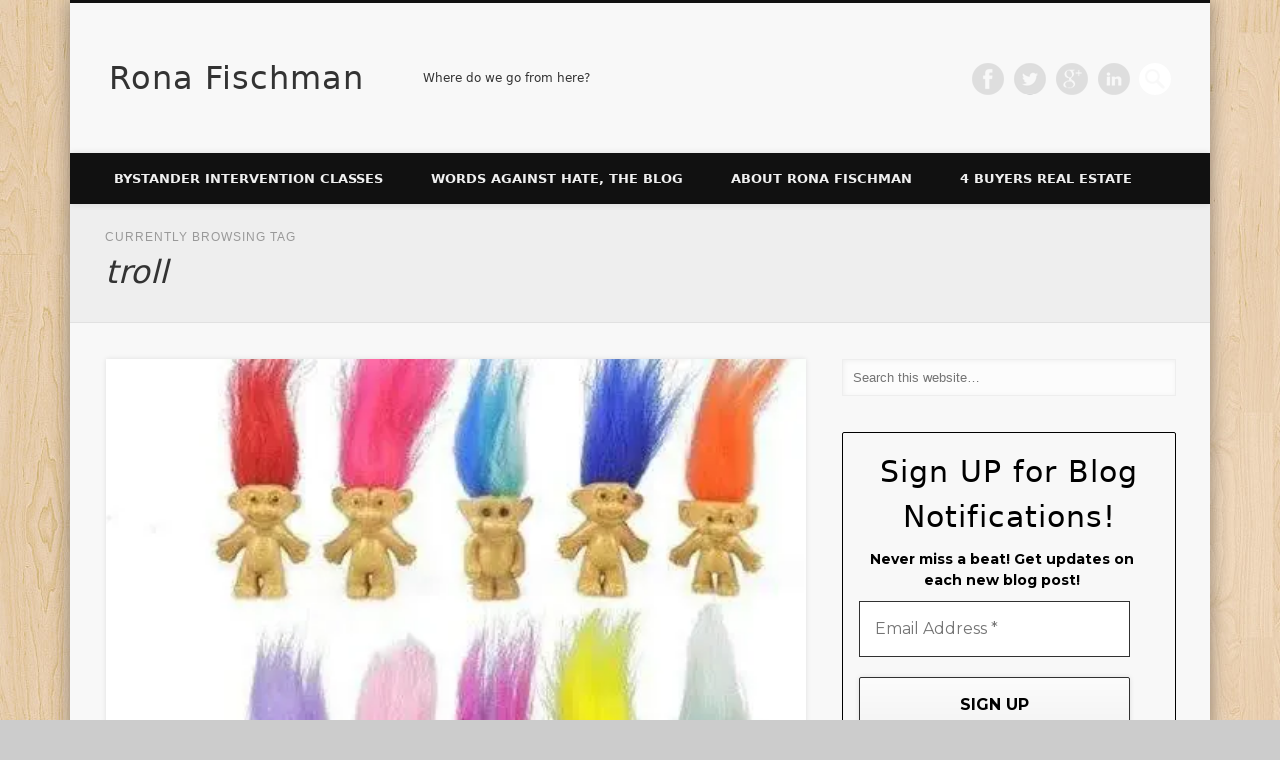

--- FILE ---
content_type: text/html; charset=UTF-8
request_url: https://ronafischman.com/tag/troll/
body_size: 18990
content:
<!DOCTYPE html>
<html lang="en-US" prefix="og: https://ogp.me/ns#">
<head>
<meta charset="UTF-8" />
<meta name="viewport" content="width=device-width, initial-scale=1.0" />
<link rel="profile" href="http://gmpg.org/xfn/11" />
<link rel="pingback" href="https://ronafischman.com/xmlrpc.php" />
<!-- Google tag (gtag.js) -->
<script async src="https://www.googletagmanager.com/gtag/js?id=G-LMBW8NKXLH"></script>
<script>
  window.dataLayer = window.dataLayer || [];
  function gtag(){dataLayer.push(arguments);}
  gtag('js', new Date());

  gtag('config', 'G-LMBW8NKXLH');
</script>
	<style>img:is([sizes="auto" i], [sizes^="auto," i]) { contain-intrinsic-size: 3000px 1500px }</style>
	
<!-- Search Engine Optimization by Rank Math - https://rankmath.com/ -->
<title>troll Archives - Rona Fischman</title>
<link data-rocket-preload as="style" href="https://fonts.googleapis.com/css?family=Abril%20FatFace%3A400%2C400i%2C700%2C700i%7CAlegreya%3A400%2C400i%2C700%2C700i%7CAlegreya%20Sans%3A400%2C400i%2C700%2C700i%7CAmatic%20SC%3A400%2C400i%2C700%2C700i%7CAnonymous%20Pro%3A400%2C400i%2C700%2C700i%7CArchitects%20Daughter%3A400%2C400i%2C700%2C700i%7CArchivo%3A400%2C400i%2C700%2C700i%7CArchivo%20Narrow%3A400%2C400i%2C700%2C700i%7CAsap%3A400%2C400i%2C700%2C700i%7CBarlow%3A400%2C400i%2C700%2C700i%7CBioRhyme%3A400%2C400i%2C700%2C700i%7CBonbon%3A400%2C400i%2C700%2C700i%7CCabin%3A400%2C400i%2C700%2C700i%7CCairo%3A400%2C400i%2C700%2C700i%7CCardo%3A400%2C400i%2C700%2C700i%7CChivo%3A400%2C400i%2C700%2C700i%7CConcert%20One%3A400%2C400i%2C700%2C700i%7CCormorant%3A400%2C400i%2C700%2C700i%7CCrimson%20Text%3A400%2C400i%2C700%2C700i%7CEczar%3A400%2C400i%2C700%2C700i%7CExo%202%3A400%2C400i%2C700%2C700i%7CFira%20Sans%3A400%2C400i%2C700%2C700i%7CFjalla%20One%3A400%2C400i%2C700%2C700i%7CFrank%20Ruhl%20Libre%3A400%2C400i%2C700%2C700i%7CGreat%20Vibes%3A400%2C400i%2C700%2C700i%7CHeebo%3A400%2C400i%2C700%2C700i%7CIBM%20Plex%3A400%2C400i%2C700%2C700i%7CInconsolata%3A400%2C400i%2C700%2C700i%7CIndie%20Flower%3A400%2C400i%2C700%2C700i%7CInknut%20Antiqua%3A400%2C400i%2C700%2C700i%7CInter%3A400%2C400i%2C700%2C700i%7CKarla%3A400%2C400i%2C700%2C700i%7CLibre%20Baskerville%3A400%2C400i%2C700%2C700i%7CLibre%20Franklin%3A400%2C400i%2C700%2C700i%7CMontserrat%3A400%2C400i%2C700%2C700i%7CNeuton%3A400%2C400i%2C700%2C700i%7CNotable%3A400%2C400i%2C700%2C700i%7CNothing%20You%20Could%20Do%3A400%2C400i%2C700%2C700i%7CNoto%20Sans%3A400%2C400i%2C700%2C700i%7CNunito%3A400%2C400i%2C700%2C700i%7COld%20Standard%20TT%3A400%2C400i%2C700%2C700i%7COxygen%3A400%2C400i%2C700%2C700i%7CPacifico%3A400%2C400i%2C700%2C700i%7CPoppins%3A400%2C400i%2C700%2C700i%7CProza%20Libre%3A400%2C400i%2C700%2C700i%7CPT%20Sans%3A400%2C400i%2C700%2C700i%7CPT%20Serif%3A400%2C400i%2C700%2C700i%7CRakkas%3A400%2C400i%2C700%2C700i%7CReenie%20Beanie%3A400%2C400i%2C700%2C700i%7CRoboto%20Slab%3A400%2C400i%2C700%2C700i%7CRopa%20Sans%3A400%2C400i%2C700%2C700i%7CRubik%3A400%2C400i%2C700%2C700i%7CShadows%20Into%20Light%3A400%2C400i%2C700%2C700i%7CSpace%20Mono%3A400%2C400i%2C700%2C700i%7CSpectral%3A400%2C400i%2C700%2C700i%7CSue%20Ellen%20Francisco%3A400%2C400i%2C700%2C700i%7CTitillium%20Web%3A400%2C400i%2C700%2C700i%7CUbuntu%3A400%2C400i%2C700%2C700i%7CVarela%3A400%2C400i%2C700%2C700i%7CVollkorn%3A400%2C400i%2C700%2C700i%7CWork%20Sans%3A400%2C400i%2C700%2C700i%7CYatra%20One%3A400%2C400i%2C700%2C700i&#038;display=swap" rel="preload">
<link href="https://fonts.googleapis.com/css?family=Abril%20FatFace%3A400%2C400i%2C700%2C700i%7CAlegreya%3A400%2C400i%2C700%2C700i%7CAlegreya%20Sans%3A400%2C400i%2C700%2C700i%7CAmatic%20SC%3A400%2C400i%2C700%2C700i%7CAnonymous%20Pro%3A400%2C400i%2C700%2C700i%7CArchitects%20Daughter%3A400%2C400i%2C700%2C700i%7CArchivo%3A400%2C400i%2C700%2C700i%7CArchivo%20Narrow%3A400%2C400i%2C700%2C700i%7CAsap%3A400%2C400i%2C700%2C700i%7CBarlow%3A400%2C400i%2C700%2C700i%7CBioRhyme%3A400%2C400i%2C700%2C700i%7CBonbon%3A400%2C400i%2C700%2C700i%7CCabin%3A400%2C400i%2C700%2C700i%7CCairo%3A400%2C400i%2C700%2C700i%7CCardo%3A400%2C400i%2C700%2C700i%7CChivo%3A400%2C400i%2C700%2C700i%7CConcert%20One%3A400%2C400i%2C700%2C700i%7CCormorant%3A400%2C400i%2C700%2C700i%7CCrimson%20Text%3A400%2C400i%2C700%2C700i%7CEczar%3A400%2C400i%2C700%2C700i%7CExo%202%3A400%2C400i%2C700%2C700i%7CFira%20Sans%3A400%2C400i%2C700%2C700i%7CFjalla%20One%3A400%2C400i%2C700%2C700i%7CFrank%20Ruhl%20Libre%3A400%2C400i%2C700%2C700i%7CGreat%20Vibes%3A400%2C400i%2C700%2C700i%7CHeebo%3A400%2C400i%2C700%2C700i%7CIBM%20Plex%3A400%2C400i%2C700%2C700i%7CInconsolata%3A400%2C400i%2C700%2C700i%7CIndie%20Flower%3A400%2C400i%2C700%2C700i%7CInknut%20Antiqua%3A400%2C400i%2C700%2C700i%7CInter%3A400%2C400i%2C700%2C700i%7CKarla%3A400%2C400i%2C700%2C700i%7CLibre%20Baskerville%3A400%2C400i%2C700%2C700i%7CLibre%20Franklin%3A400%2C400i%2C700%2C700i%7CMontserrat%3A400%2C400i%2C700%2C700i%7CNeuton%3A400%2C400i%2C700%2C700i%7CNotable%3A400%2C400i%2C700%2C700i%7CNothing%20You%20Could%20Do%3A400%2C400i%2C700%2C700i%7CNoto%20Sans%3A400%2C400i%2C700%2C700i%7CNunito%3A400%2C400i%2C700%2C700i%7COld%20Standard%20TT%3A400%2C400i%2C700%2C700i%7COxygen%3A400%2C400i%2C700%2C700i%7CPacifico%3A400%2C400i%2C700%2C700i%7CPoppins%3A400%2C400i%2C700%2C700i%7CProza%20Libre%3A400%2C400i%2C700%2C700i%7CPT%20Sans%3A400%2C400i%2C700%2C700i%7CPT%20Serif%3A400%2C400i%2C700%2C700i%7CRakkas%3A400%2C400i%2C700%2C700i%7CReenie%20Beanie%3A400%2C400i%2C700%2C700i%7CRoboto%20Slab%3A400%2C400i%2C700%2C700i%7CRopa%20Sans%3A400%2C400i%2C700%2C700i%7CRubik%3A400%2C400i%2C700%2C700i%7CShadows%20Into%20Light%3A400%2C400i%2C700%2C700i%7CSpace%20Mono%3A400%2C400i%2C700%2C700i%7CSpectral%3A400%2C400i%2C700%2C700i%7CSue%20Ellen%20Francisco%3A400%2C400i%2C700%2C700i%7CTitillium%20Web%3A400%2C400i%2C700%2C700i%7CUbuntu%3A400%2C400i%2C700%2C700i%7CVarela%3A400%2C400i%2C700%2C700i%7CVollkorn%3A400%2C400i%2C700%2C700i%7CWork%20Sans%3A400%2C400i%2C700%2C700i%7CYatra%20One%3A400%2C400i%2C700%2C700i&#038;display=swap" media="print" onload="this.media=&#039;all&#039;" rel="stylesheet">
<noscript data-wpr-hosted-gf-parameters=""><link rel="stylesheet" href="https://fonts.googleapis.com/css?family=Abril%20FatFace%3A400%2C400i%2C700%2C700i%7CAlegreya%3A400%2C400i%2C700%2C700i%7CAlegreya%20Sans%3A400%2C400i%2C700%2C700i%7CAmatic%20SC%3A400%2C400i%2C700%2C700i%7CAnonymous%20Pro%3A400%2C400i%2C700%2C700i%7CArchitects%20Daughter%3A400%2C400i%2C700%2C700i%7CArchivo%3A400%2C400i%2C700%2C700i%7CArchivo%20Narrow%3A400%2C400i%2C700%2C700i%7CAsap%3A400%2C400i%2C700%2C700i%7CBarlow%3A400%2C400i%2C700%2C700i%7CBioRhyme%3A400%2C400i%2C700%2C700i%7CBonbon%3A400%2C400i%2C700%2C700i%7CCabin%3A400%2C400i%2C700%2C700i%7CCairo%3A400%2C400i%2C700%2C700i%7CCardo%3A400%2C400i%2C700%2C700i%7CChivo%3A400%2C400i%2C700%2C700i%7CConcert%20One%3A400%2C400i%2C700%2C700i%7CCormorant%3A400%2C400i%2C700%2C700i%7CCrimson%20Text%3A400%2C400i%2C700%2C700i%7CEczar%3A400%2C400i%2C700%2C700i%7CExo%202%3A400%2C400i%2C700%2C700i%7CFira%20Sans%3A400%2C400i%2C700%2C700i%7CFjalla%20One%3A400%2C400i%2C700%2C700i%7CFrank%20Ruhl%20Libre%3A400%2C400i%2C700%2C700i%7CGreat%20Vibes%3A400%2C400i%2C700%2C700i%7CHeebo%3A400%2C400i%2C700%2C700i%7CIBM%20Plex%3A400%2C400i%2C700%2C700i%7CInconsolata%3A400%2C400i%2C700%2C700i%7CIndie%20Flower%3A400%2C400i%2C700%2C700i%7CInknut%20Antiqua%3A400%2C400i%2C700%2C700i%7CInter%3A400%2C400i%2C700%2C700i%7CKarla%3A400%2C400i%2C700%2C700i%7CLibre%20Baskerville%3A400%2C400i%2C700%2C700i%7CLibre%20Franklin%3A400%2C400i%2C700%2C700i%7CMontserrat%3A400%2C400i%2C700%2C700i%7CNeuton%3A400%2C400i%2C700%2C700i%7CNotable%3A400%2C400i%2C700%2C700i%7CNothing%20You%20Could%20Do%3A400%2C400i%2C700%2C700i%7CNoto%20Sans%3A400%2C400i%2C700%2C700i%7CNunito%3A400%2C400i%2C700%2C700i%7COld%20Standard%20TT%3A400%2C400i%2C700%2C700i%7COxygen%3A400%2C400i%2C700%2C700i%7CPacifico%3A400%2C400i%2C700%2C700i%7CPoppins%3A400%2C400i%2C700%2C700i%7CProza%20Libre%3A400%2C400i%2C700%2C700i%7CPT%20Sans%3A400%2C400i%2C700%2C700i%7CPT%20Serif%3A400%2C400i%2C700%2C700i%7CRakkas%3A400%2C400i%2C700%2C700i%7CReenie%20Beanie%3A400%2C400i%2C700%2C700i%7CRoboto%20Slab%3A400%2C400i%2C700%2C700i%7CRopa%20Sans%3A400%2C400i%2C700%2C700i%7CRubik%3A400%2C400i%2C700%2C700i%7CShadows%20Into%20Light%3A400%2C400i%2C700%2C700i%7CSpace%20Mono%3A400%2C400i%2C700%2C700i%7CSpectral%3A400%2C400i%2C700%2C700i%7CSue%20Ellen%20Francisco%3A400%2C400i%2C700%2C700i%7CTitillium%20Web%3A400%2C400i%2C700%2C700i%7CUbuntu%3A400%2C400i%2C700%2C700i%7CVarela%3A400%2C400i%2C700%2C700i%7CVollkorn%3A400%2C400i%2C700%2C700i%7CWork%20Sans%3A400%2C400i%2C700%2C700i%7CYatra%20One%3A400%2C400i%2C700%2C700i&#038;display=swap"></noscript>
<meta name="robots" content="index, follow, max-snippet:-1, max-video-preview:-1, max-image-preview:large"/>
<link rel="canonical" href="https://ronafischman.com/tag/troll/" />
<meta property="og:locale" content="en_US" />
<meta property="og:type" content="article" />
<meta property="og:title" content="troll Archives - Rona Fischman" />
<meta property="og:url" content="https://ronafischman.com/tag/troll/" />
<meta property="og:site_name" content="Rona Fischman" />
<meta name="twitter:card" content="summary_large_image" />
<meta name="twitter:title" content="troll Archives - Rona Fischman" />
<meta name="twitter:site" content="@RonaFischman" />
<meta name="twitter:label1" content="Posts" />
<meta name="twitter:data1" content="2" />
<script type="application/ld+json" class="rank-math-schema">{"@context":"https://schema.org","@graph":[{"@type":"Person","@id":"https://ronafischman.com/#person","name":"aaron stpierre","sameAs":["https://twitter.com/RonaFischman"]},{"@type":"WebSite","@id":"https://ronafischman.com/#website","url":"https://ronafischman.com","name":"aaron stpierre","publisher":{"@id":"https://ronafischman.com/#person"},"inLanguage":"en-US"},{"@type":"CollectionPage","@id":"https://ronafischman.com/tag/troll/#webpage","url":"https://ronafischman.com/tag/troll/","name":"troll Archives - Rona Fischman","isPartOf":{"@id":"https://ronafischman.com/#website"},"inLanguage":"en-US"}]}</script>
<!-- /Rank Math WordPress SEO plugin -->

<link rel='dns-prefetch' href='//stats.wp.com' />
<link rel='dns-prefetch' href='//widgets.wp.com' />
<link rel='dns-prefetch' href='//s0.wp.com' />
<link rel='dns-prefetch' href='//0.gravatar.com' />
<link rel='dns-prefetch' href='//1.gravatar.com' />
<link rel='dns-prefetch' href='//2.gravatar.com' />
<link href='https://fonts.gstatic.com' crossorigin rel='preconnect' />
<link rel="alternate" type="application/rss+xml" title="Rona Fischman &raquo; Feed" href="https://ronafischman.com/feed/" />
<link rel="alternate" type="application/rss+xml" title="Rona Fischman &raquo; Comments Feed" href="https://ronafischman.com/comments/feed/" />
<link rel="alternate" type="application/rss+xml" title="Rona Fischman &raquo; troll Tag Feed" href="https://ronafischman.com/tag/troll/feed/" />
		<style>
			.lazyload,
			.lazyloading {
				max-width: 100%;
			}
		</style>
		<script type="text/javascript">
/* <![CDATA[ */
window._wpemojiSettings = {"baseUrl":"https:\/\/s.w.org\/images\/core\/emoji\/16.0.1\/72x72\/","ext":".png","svgUrl":"https:\/\/s.w.org\/images\/core\/emoji\/16.0.1\/svg\/","svgExt":".svg","source":{"concatemoji":"https:\/\/ronafischman.com\/wp-includes\/js\/wp-emoji-release.min.js?ver=6.8.3"}};
/*! This file is auto-generated */
!function(s,n){var o,i,e;function c(e){try{var t={supportTests:e,timestamp:(new Date).valueOf()};sessionStorage.setItem(o,JSON.stringify(t))}catch(e){}}function p(e,t,n){e.clearRect(0,0,e.canvas.width,e.canvas.height),e.fillText(t,0,0);var t=new Uint32Array(e.getImageData(0,0,e.canvas.width,e.canvas.height).data),a=(e.clearRect(0,0,e.canvas.width,e.canvas.height),e.fillText(n,0,0),new Uint32Array(e.getImageData(0,0,e.canvas.width,e.canvas.height).data));return t.every(function(e,t){return e===a[t]})}function u(e,t){e.clearRect(0,0,e.canvas.width,e.canvas.height),e.fillText(t,0,0);for(var n=e.getImageData(16,16,1,1),a=0;a<n.data.length;a++)if(0!==n.data[a])return!1;return!0}function f(e,t,n,a){switch(t){case"flag":return n(e,"\ud83c\udff3\ufe0f\u200d\u26a7\ufe0f","\ud83c\udff3\ufe0f\u200b\u26a7\ufe0f")?!1:!n(e,"\ud83c\udde8\ud83c\uddf6","\ud83c\udde8\u200b\ud83c\uddf6")&&!n(e,"\ud83c\udff4\udb40\udc67\udb40\udc62\udb40\udc65\udb40\udc6e\udb40\udc67\udb40\udc7f","\ud83c\udff4\u200b\udb40\udc67\u200b\udb40\udc62\u200b\udb40\udc65\u200b\udb40\udc6e\u200b\udb40\udc67\u200b\udb40\udc7f");case"emoji":return!a(e,"\ud83e\udedf")}return!1}function g(e,t,n,a){var r="undefined"!=typeof WorkerGlobalScope&&self instanceof WorkerGlobalScope?new OffscreenCanvas(300,150):s.createElement("canvas"),o=r.getContext("2d",{willReadFrequently:!0}),i=(o.textBaseline="top",o.font="600 32px Arial",{});return e.forEach(function(e){i[e]=t(o,e,n,a)}),i}function t(e){var t=s.createElement("script");t.src=e,t.defer=!0,s.head.appendChild(t)}"undefined"!=typeof Promise&&(o="wpEmojiSettingsSupports",i=["flag","emoji"],n.supports={everything:!0,everythingExceptFlag:!0},e=new Promise(function(e){s.addEventListener("DOMContentLoaded",e,{once:!0})}),new Promise(function(t){var n=function(){try{var e=JSON.parse(sessionStorage.getItem(o));if("object"==typeof e&&"number"==typeof e.timestamp&&(new Date).valueOf()<e.timestamp+604800&&"object"==typeof e.supportTests)return e.supportTests}catch(e){}return null}();if(!n){if("undefined"!=typeof Worker&&"undefined"!=typeof OffscreenCanvas&&"undefined"!=typeof URL&&URL.createObjectURL&&"undefined"!=typeof Blob)try{var e="postMessage("+g.toString()+"("+[JSON.stringify(i),f.toString(),p.toString(),u.toString()].join(",")+"));",a=new Blob([e],{type:"text/javascript"}),r=new Worker(URL.createObjectURL(a),{name:"wpTestEmojiSupports"});return void(r.onmessage=function(e){c(n=e.data),r.terminate(),t(n)})}catch(e){}c(n=g(i,f,p,u))}t(n)}).then(function(e){for(var t in e)n.supports[t]=e[t],n.supports.everything=n.supports.everything&&n.supports[t],"flag"!==t&&(n.supports.everythingExceptFlag=n.supports.everythingExceptFlag&&n.supports[t]);n.supports.everythingExceptFlag=n.supports.everythingExceptFlag&&!n.supports.flag,n.DOMReady=!1,n.readyCallback=function(){n.DOMReady=!0}}).then(function(){return e}).then(function(){var e;n.supports.everything||(n.readyCallback(),(e=n.source||{}).concatemoji?t(e.concatemoji):e.wpemoji&&e.twemoji&&(t(e.twemoji),t(e.wpemoji)))}))}((window,document),window._wpemojiSettings);
/* ]]> */
</script>
<style id='wp-emoji-styles-inline-css' type='text/css'>

	img.wp-smiley, img.emoji {
		display: inline !important;
		border: none !important;
		box-shadow: none !important;
		height: 1em !important;
		width: 1em !important;
		margin: 0 0.07em !important;
		vertical-align: -0.1em !important;
		background: none !important;
		padding: 0 !important;
	}
</style>
<link rel='stylesheet' id='wp-block-library-css' href='https://ronafischman.com/wp-includes/css/dist/block-library/style.min.css?ver=6.8.3' type='text/css' media='all' />
<style id='classic-theme-styles-inline-css' type='text/css'>
/*! This file is auto-generated */
.wp-block-button__link{color:#fff;background-color:#32373c;border-radius:9999px;box-shadow:none;text-decoration:none;padding:calc(.667em + 2px) calc(1.333em + 2px);font-size:1.125em}.wp-block-file__button{background:#32373c;color:#fff;text-decoration:none}
</style>
<link rel='stylesheet' id='mediaelement-css' href='https://ronafischman.com/wp-includes/js/mediaelement/mediaelementplayer-legacy.min.css?ver=4.2.17' type='text/css' media='all' />
<link rel='stylesheet' id='wp-mediaelement-css' href='https://ronafischman.com/wp-includes/js/mediaelement/wp-mediaelement.min.css?ver=6.8.3' type='text/css' media='all' />
<style id='jetpack-sharing-buttons-style-inline-css' type='text/css'>
.jetpack-sharing-buttons__services-list{display:flex;flex-direction:row;flex-wrap:wrap;gap:0;list-style-type:none;margin:5px;padding:0}.jetpack-sharing-buttons__services-list.has-small-icon-size{font-size:12px}.jetpack-sharing-buttons__services-list.has-normal-icon-size{font-size:16px}.jetpack-sharing-buttons__services-list.has-large-icon-size{font-size:24px}.jetpack-sharing-buttons__services-list.has-huge-icon-size{font-size:36px}@media print{.jetpack-sharing-buttons__services-list{display:none!important}}.editor-styles-wrapper .wp-block-jetpack-sharing-buttons{gap:0;padding-inline-start:0}ul.jetpack-sharing-buttons__services-list.has-background{padding:1.25em 2.375em}
</style>
<style id='global-styles-inline-css' type='text/css'>
:root{--wp--preset--aspect-ratio--square: 1;--wp--preset--aspect-ratio--4-3: 4/3;--wp--preset--aspect-ratio--3-4: 3/4;--wp--preset--aspect-ratio--3-2: 3/2;--wp--preset--aspect-ratio--2-3: 2/3;--wp--preset--aspect-ratio--16-9: 16/9;--wp--preset--aspect-ratio--9-16: 9/16;--wp--preset--color--black: #000000;--wp--preset--color--cyan-bluish-gray: #abb8c3;--wp--preset--color--white: #ffffff;--wp--preset--color--pale-pink: #f78da7;--wp--preset--color--vivid-red: #cf2e2e;--wp--preset--color--luminous-vivid-orange: #ff6900;--wp--preset--color--luminous-vivid-amber: #fcb900;--wp--preset--color--light-green-cyan: #7bdcb5;--wp--preset--color--vivid-green-cyan: #00d084;--wp--preset--color--pale-cyan-blue: #8ed1fc;--wp--preset--color--vivid-cyan-blue: #0693e3;--wp--preset--color--vivid-purple: #9b51e0;--wp--preset--gradient--vivid-cyan-blue-to-vivid-purple: linear-gradient(135deg,rgba(6,147,227,1) 0%,rgb(155,81,224) 100%);--wp--preset--gradient--light-green-cyan-to-vivid-green-cyan: linear-gradient(135deg,rgb(122,220,180) 0%,rgb(0,208,130) 100%);--wp--preset--gradient--luminous-vivid-amber-to-luminous-vivid-orange: linear-gradient(135deg,rgba(252,185,0,1) 0%,rgba(255,105,0,1) 100%);--wp--preset--gradient--luminous-vivid-orange-to-vivid-red: linear-gradient(135deg,rgba(255,105,0,1) 0%,rgb(207,46,46) 100%);--wp--preset--gradient--very-light-gray-to-cyan-bluish-gray: linear-gradient(135deg,rgb(238,238,238) 0%,rgb(169,184,195) 100%);--wp--preset--gradient--cool-to-warm-spectrum: linear-gradient(135deg,rgb(74,234,220) 0%,rgb(151,120,209) 20%,rgb(207,42,186) 40%,rgb(238,44,130) 60%,rgb(251,105,98) 80%,rgb(254,248,76) 100%);--wp--preset--gradient--blush-light-purple: linear-gradient(135deg,rgb(255,206,236) 0%,rgb(152,150,240) 100%);--wp--preset--gradient--blush-bordeaux: linear-gradient(135deg,rgb(254,205,165) 0%,rgb(254,45,45) 50%,rgb(107,0,62) 100%);--wp--preset--gradient--luminous-dusk: linear-gradient(135deg,rgb(255,203,112) 0%,rgb(199,81,192) 50%,rgb(65,88,208) 100%);--wp--preset--gradient--pale-ocean: linear-gradient(135deg,rgb(255,245,203) 0%,rgb(182,227,212) 50%,rgb(51,167,181) 100%);--wp--preset--gradient--electric-grass: linear-gradient(135deg,rgb(202,248,128) 0%,rgb(113,206,126) 100%);--wp--preset--gradient--midnight: linear-gradient(135deg,rgb(2,3,129) 0%,rgb(40,116,252) 100%);--wp--preset--font-size--small: 13px;--wp--preset--font-size--medium: 20px;--wp--preset--font-size--large: 36px;--wp--preset--font-size--x-large: 42px;--wp--preset--spacing--20: 0.44rem;--wp--preset--spacing--30: 0.67rem;--wp--preset--spacing--40: 1rem;--wp--preset--spacing--50: 1.5rem;--wp--preset--spacing--60: 2.25rem;--wp--preset--spacing--70: 3.38rem;--wp--preset--spacing--80: 5.06rem;--wp--preset--shadow--natural: 6px 6px 9px rgba(0, 0, 0, 0.2);--wp--preset--shadow--deep: 12px 12px 50px rgba(0, 0, 0, 0.4);--wp--preset--shadow--sharp: 6px 6px 0px rgba(0, 0, 0, 0.2);--wp--preset--shadow--outlined: 6px 6px 0px -3px rgba(255, 255, 255, 1), 6px 6px rgba(0, 0, 0, 1);--wp--preset--shadow--crisp: 6px 6px 0px rgba(0, 0, 0, 1);}:where(.is-layout-flex){gap: 0.5em;}:where(.is-layout-grid){gap: 0.5em;}body .is-layout-flex{display: flex;}.is-layout-flex{flex-wrap: wrap;align-items: center;}.is-layout-flex > :is(*, div){margin: 0;}body .is-layout-grid{display: grid;}.is-layout-grid > :is(*, div){margin: 0;}:where(.wp-block-columns.is-layout-flex){gap: 2em;}:where(.wp-block-columns.is-layout-grid){gap: 2em;}:where(.wp-block-post-template.is-layout-flex){gap: 1.25em;}:where(.wp-block-post-template.is-layout-grid){gap: 1.25em;}.has-black-color{color: var(--wp--preset--color--black) !important;}.has-cyan-bluish-gray-color{color: var(--wp--preset--color--cyan-bluish-gray) !important;}.has-white-color{color: var(--wp--preset--color--white) !important;}.has-pale-pink-color{color: var(--wp--preset--color--pale-pink) !important;}.has-vivid-red-color{color: var(--wp--preset--color--vivid-red) !important;}.has-luminous-vivid-orange-color{color: var(--wp--preset--color--luminous-vivid-orange) !important;}.has-luminous-vivid-amber-color{color: var(--wp--preset--color--luminous-vivid-amber) !important;}.has-light-green-cyan-color{color: var(--wp--preset--color--light-green-cyan) !important;}.has-vivid-green-cyan-color{color: var(--wp--preset--color--vivid-green-cyan) !important;}.has-pale-cyan-blue-color{color: var(--wp--preset--color--pale-cyan-blue) !important;}.has-vivid-cyan-blue-color{color: var(--wp--preset--color--vivid-cyan-blue) !important;}.has-vivid-purple-color{color: var(--wp--preset--color--vivid-purple) !important;}.has-black-background-color{background-color: var(--wp--preset--color--black) !important;}.has-cyan-bluish-gray-background-color{background-color: var(--wp--preset--color--cyan-bluish-gray) !important;}.has-white-background-color{background-color: var(--wp--preset--color--white) !important;}.has-pale-pink-background-color{background-color: var(--wp--preset--color--pale-pink) !important;}.has-vivid-red-background-color{background-color: var(--wp--preset--color--vivid-red) !important;}.has-luminous-vivid-orange-background-color{background-color: var(--wp--preset--color--luminous-vivid-orange) !important;}.has-luminous-vivid-amber-background-color{background-color: var(--wp--preset--color--luminous-vivid-amber) !important;}.has-light-green-cyan-background-color{background-color: var(--wp--preset--color--light-green-cyan) !important;}.has-vivid-green-cyan-background-color{background-color: var(--wp--preset--color--vivid-green-cyan) !important;}.has-pale-cyan-blue-background-color{background-color: var(--wp--preset--color--pale-cyan-blue) !important;}.has-vivid-cyan-blue-background-color{background-color: var(--wp--preset--color--vivid-cyan-blue) !important;}.has-vivid-purple-background-color{background-color: var(--wp--preset--color--vivid-purple) !important;}.has-black-border-color{border-color: var(--wp--preset--color--black) !important;}.has-cyan-bluish-gray-border-color{border-color: var(--wp--preset--color--cyan-bluish-gray) !important;}.has-white-border-color{border-color: var(--wp--preset--color--white) !important;}.has-pale-pink-border-color{border-color: var(--wp--preset--color--pale-pink) !important;}.has-vivid-red-border-color{border-color: var(--wp--preset--color--vivid-red) !important;}.has-luminous-vivid-orange-border-color{border-color: var(--wp--preset--color--luminous-vivid-orange) !important;}.has-luminous-vivid-amber-border-color{border-color: var(--wp--preset--color--luminous-vivid-amber) !important;}.has-light-green-cyan-border-color{border-color: var(--wp--preset--color--light-green-cyan) !important;}.has-vivid-green-cyan-border-color{border-color: var(--wp--preset--color--vivid-green-cyan) !important;}.has-pale-cyan-blue-border-color{border-color: var(--wp--preset--color--pale-cyan-blue) !important;}.has-vivid-cyan-blue-border-color{border-color: var(--wp--preset--color--vivid-cyan-blue) !important;}.has-vivid-purple-border-color{border-color: var(--wp--preset--color--vivid-purple) !important;}.has-vivid-cyan-blue-to-vivid-purple-gradient-background{background: var(--wp--preset--gradient--vivid-cyan-blue-to-vivid-purple) !important;}.has-light-green-cyan-to-vivid-green-cyan-gradient-background{background: var(--wp--preset--gradient--light-green-cyan-to-vivid-green-cyan) !important;}.has-luminous-vivid-amber-to-luminous-vivid-orange-gradient-background{background: var(--wp--preset--gradient--luminous-vivid-amber-to-luminous-vivid-orange) !important;}.has-luminous-vivid-orange-to-vivid-red-gradient-background{background: var(--wp--preset--gradient--luminous-vivid-orange-to-vivid-red) !important;}.has-very-light-gray-to-cyan-bluish-gray-gradient-background{background: var(--wp--preset--gradient--very-light-gray-to-cyan-bluish-gray) !important;}.has-cool-to-warm-spectrum-gradient-background{background: var(--wp--preset--gradient--cool-to-warm-spectrum) !important;}.has-blush-light-purple-gradient-background{background: var(--wp--preset--gradient--blush-light-purple) !important;}.has-blush-bordeaux-gradient-background{background: var(--wp--preset--gradient--blush-bordeaux) !important;}.has-luminous-dusk-gradient-background{background: var(--wp--preset--gradient--luminous-dusk) !important;}.has-pale-ocean-gradient-background{background: var(--wp--preset--gradient--pale-ocean) !important;}.has-electric-grass-gradient-background{background: var(--wp--preset--gradient--electric-grass) !important;}.has-midnight-gradient-background{background: var(--wp--preset--gradient--midnight) !important;}.has-small-font-size{font-size: var(--wp--preset--font-size--small) !important;}.has-medium-font-size{font-size: var(--wp--preset--font-size--medium) !important;}.has-large-font-size{font-size: var(--wp--preset--font-size--large) !important;}.has-x-large-font-size{font-size: var(--wp--preset--font-size--x-large) !important;}
:where(.wp-block-post-template.is-layout-flex){gap: 1.25em;}:where(.wp-block-post-template.is-layout-grid){gap: 1.25em;}
:where(.wp-block-columns.is-layout-flex){gap: 2em;}:where(.wp-block-columns.is-layout-grid){gap: 2em;}
:root :where(.wp-block-pullquote){font-size: 1.5em;line-height: 1.6;}
</style>
<link data-minify="1" rel='stylesheet' id='parent-style-css' href='https://ronafischman.com/wp-content/cache/min/1/wp-content/themes/pinboard/style.css?ver=1647820295' type='text/css' media='all' />
<link rel='stylesheet' id='pinboard-css' href='https://ronafischman.com/wp-content/themes/pinboard-child/style.css' type='text/css' media='all' />
<link data-minify="1" rel='stylesheet' id='colorbox-css' href='https://ronafischman.com/wp-content/cache/min/1/wp-content/themes/pinboard/styles/colorbox.css?ver=1647820295' type='text/css' media='all' />
<link data-minify="1" rel='stylesheet' id='jetpack_likes-css' href='https://ronafischman.com/wp-content/cache/min/1/wp-content/plugins/jetpack/modules/likes/style.css?ver=1729201525' type='text/css' media='all' />
<link data-minify="1" rel='stylesheet' id='sharedaddy-css' href='https://ronafischman.com/wp-content/cache/min/1/wp-content/plugins/jetpack/modules/sharedaddy/sharing.css?ver=1729201525' type='text/css' media='all' />
<link data-minify="1" rel='stylesheet' id='social-logos-css' href='https://ronafischman.com/wp-content/cache/min/1/wp-content/plugins/jetpack/_inc/social-logos/social-logos.min.css?ver=1727622280' type='text/css' media='all' />
	<!--[if lt IE 9]>
	<script src="https://ronafischman.com/wp-content/themes/pinboard/scripts/html5.js" type="text/javascript"></script>
	<![endif]-->
<script data-minify="1" type="text/javascript" src="https://ronafischman.com/wp-content/cache/min/1/wp-content/themes/pinboard/scripts/ios-orientationchange-fix.js?ver=1647820295" id="ios-orientationchange-fix-js"></script>
<script type="text/javascript" src="https://ronafischman.com/wp-includes/js/jquery/jquery.min.js?ver=3.7.1" id="jquery-core-js"></script>
<script type="text/javascript" src="https://ronafischman.com/wp-includes/js/jquery/jquery-migrate.min.js?ver=3.4.1" id="jquery-migrate-js"></script>
<script type="text/javascript" src="https://ronafischman.com/wp-content/themes/pinboard/scripts/jquery.flexslider-min.js" id="flexslider-js"></script>
<script data-minify="1" type="text/javascript" src="https://ronafischman.com/wp-content/cache/min/1/wp-content/themes/pinboard/scripts/jquery.fitvids.js?ver=1647820295" id="fitvids-js"></script>
<script type="text/javascript" src="https://ronafischman.com/wp-content/themes/pinboard/scripts/jquery.colorbox-min.js" id="colorbox-js"></script>
<link rel="https://api.w.org/" href="https://ronafischman.com/wp-json/" /><link rel="alternate" title="JSON" type="application/json" href="https://ronafischman.com/wp-json/wp/v2/tags/1405" /><link rel="EditURI" type="application/rsd+xml" title="RSD" href="https://ronafischman.com/xmlrpc.php?rsd" />
<meta name="generator" content="WordPress 6.8.3" />
	<style>img#wpstats{display:none}</style>
				<script>
			document.documentElement.className = document.documentElement.className.replace('no-js', 'js');
		</script>
				<style>
			.no-js img.lazyload {
				display: none;
			}

			figure.wp-block-image img.lazyloading {
				min-width: 150px;
			}

			.lazyload,
			.lazyloading {
				--smush-placeholder-width: 100px;
				--smush-placeholder-aspect-ratio: 1/1;
				width: var(--smush-image-width, var(--smush-placeholder-width)) !important;
				aspect-ratio: var(--smush-image-aspect-ratio, var(--smush-placeholder-aspect-ratio)) !important;
			}

						.lazyload, .lazyloading {
				opacity: 0;
			}

			.lazyloaded {
				opacity: 1;
				transition: opacity 400ms;
				transition-delay: 0ms;
			}

					</style>
		<script>
/* <![CDATA[ */
	jQuery(window).load(function() {
			});
	jQuery(document).ready(function($) {
		$('#access .menu > li > a').each(function() {
			var title = $(this).attr('title');
			if(typeof title !== 'undefined' && title !== false) {
				$(this).append('<br /> <span>'+title+'</span>');
				$(this).removeAttr('title');
			}
		});
		function pinboard_move_elements(container) {
			if( container.hasClass('onecol') ) {
				var thumb = $('.entry-thumbnail', container);
				if('undefined' !== typeof thumb)
					$('.entry-container', container).before(thumb);
				var video = $('.entry-attachment', container);
				if('undefined' !== typeof video)
					$('.entry-container', container).before(video);
				var gallery = $('.post-gallery', container);
				if('undefined' !== typeof gallery)
					$('.entry-container', container).before(gallery);
				var meta = $('.entry-meta', container);
				if('undefined' !== typeof meta)
					$('.entry-container', container).after(meta);
			}
		}
		function pinboard_restore_elements(container) {
			if( container.hasClass('onecol') ) {
				var thumb = $('.entry-thumbnail', container);
				if('undefined' !== typeof thumb)
					$('.entry-header', container).after(thumb);
				var video = $('.entry-attachment', container);
				if('undefined' !== typeof video)
					$('.entry-header', container).after(video);
				var gallery = $('.post-gallery', container);
				if('undefined' !== typeof gallery)
					$('.entry-header', container).after(gallery);
				var meta = $('.entry-meta', container);
				if('undefined' !== typeof meta)
					$('.entry-header', container).append(meta);
				else
					$('.entry-header', container).html(meta.html());
			}
		}
		if( ($(window).width() > 960) || ($(document).width() > 960) ) {
			// Viewport is greater than tablet: portrait
		} else {
			$('#content .hentry').each(function() {
				pinboard_move_elements($(this));
			});
		}
		$(window).resize(function() {
			if( ($(window).width() > 960) || ($(document).width() > 960) ) {
									$('.page-template-template-full-width-php #content .hentry, .page-template-template-blog-full-width-php #content .hentry, .page-template-template-blog-four-col-php #content .hentry').each(function() {
						pinboard_restore_elements($(this));
					});
							} else {
				$('#content .hentry').each(function() {
					pinboard_move_elements($(this));
				});
			}
			if( ($(window).width() > 760) || ($(document).width() > 760) ) {
				var maxh = 0;
				$('#access .menu > li > a').each(function() {
					if(parseInt($(this).css('height'))>maxh) {
						maxh = parseInt($(this).css('height'));
					}
				});
				$('#access .menu > li > a').css('height', maxh);
			} else {
				$('#access .menu > li > a').css('height', 'auto');
			}
		});
		if( ($(window).width() > 760) || ($(document).width() > 760) ) {
			var maxh = 0;
			$('#access .menu > li > a').each(function() {
				var title = $(this).attr('title');
				if(typeof title !== 'undefined' && title !== false) {
					$(this).append('<br /> <span>'+title+'</span>');
					$(this).removeAttr('title');
				}
				if(parseInt($(this).css('height'))>maxh) {
					maxh = parseInt($(this).css('height'));
				}
			});
			$('#access .menu > li > a').css('height', maxh);
							$('#access li').mouseenter(function() {
					$(this).children('ul').css('display', 'none').stop(true, true).fadeIn(250).css('display', 'block').children('ul').css('display', 'none');
				});
				$('#access li').mouseleave(function() {
					$(this).children('ul').stop(true, true).fadeOut(250).css('display', 'block');
				});
					} else {
			$('#access li').each(function() {
				if($(this).children('ul').length)
					$(this).append('<span class="drop-down-toggle"><span class="drop-down-arrow"></span></span>');
			});
			$('.drop-down-toggle').click(function() {
				$(this).parent().children('ul').slideToggle(250);
			});
		}
					var $content = $('.entries');
			$content.imagesLoaded(function() {
				$content.masonry({
					itemSelector : '.hentry, #infscr-loading',
					columnWidth : container.querySelector('.twocol'),
				});
			});
														$('.entry-attachment audio, .entry-attachment video').mediaelementplayer({
			videoWidth: '100%',
			videoHeight: '100%',
			audioWidth: '100%',
			alwaysShowControls: true,
			features: ['playpause','progress','tracks','volume'],
			videoVolume: 'horizontal'
		});
		$(".entry-attachment, .entry-content").fitVids({ customSelector: "iframe[src*='wordpress.tv'], iframe[src*='www.dailymotion.com'], iframe[src*='blip.tv'], iframe[src*='www.viddler.com']"});
	});
	jQuery(window).load(function() {
					jQuery('.entry-content a[href$=".jpg"],.entry-content a[href$=".jpeg"],.entry-content a[href$=".png"],.entry-content a[href$=".gif"],a.colorbox').colorbox({
				maxWidth: '100%',
				maxHeight: '100%',
			});
			});
/* ]]> */
</script>
<style type="text/css">
															body,
		#slider .entry-title,
		.page-title,
		#sidebar-wide .widget-title,
		#sidebar-boxes .widget-title,
		#sidebar-footer-wide .widget-title {
			font-family:Tahoma, "DejaVu Sans", sans-serif;
		}
		h1, h2, h3, h4, h5, h6,
		#site-title,
		#site-description,
		.entry-title,
		#comments-title,
		#reply-title,
		.widget-title {
			font-family:Tahoma, "DejaVu Sans", sans-serif;
		}
		.entry-content {
			font-family:Tahoma, "DejaVu Sans", sans-serif;
		}
																					#sidebar,
		#sidebar-left,
		#sidebar-right {
			color:#88112c;
		}
					.widget-area a {
			color:#88112c;
		}
						.entry-date {
	color:#88112c;
}

#header input#s {
		background:#FFFFFF url('//ronafischman.com/wp-content/themes/pinboard/images/search.png') right center no-repeat;
	}</style>
<style type="text/css">
	#site-title a,
	#site-description {
		color:#333;
	}
</style>
<style type="text/css" id="custom-background-css">
body.custom-background { background-image: url("https://ronafischman.com/wp-content/themes/pinboard/images/bg.jpg"); background-position: left top; background-size: auto; background-repeat: repeat; background-attachment: scroll; }
</style>
	<meta name="generator" content="WP Rocket 3.20.2" data-wpr-features="wpr_minify_js wpr_image_dimensions wpr_minify_css wpr_desktop" /></head>

<body class="archive tag tag-troll tag-1405 custom-background wp-theme-pinboard wp-child-theme-pinboard-child">
	<div data-rocket-location-hash="99bb46786fd5bd31bcd7bdc067ad247a" id="wrapper">
		<header data-rocket-location-hash="c68188da780f11c554c4d18cceaef351" id="header">
			<div data-rocket-location-hash="c01ab81ff6e9826a7b99bdd100f7a044" id="site-title">
								<a class="home" href="https://ronafischman.com/" rel="home" data-wpel-link="internal">Rona Fischman</a>
			</div>
							<div data-rocket-location-hash="1ec002c3f88b702b821208cdc2f5f104" id="site-description">Where do we go from here?</div>
							<form role="search" method="get" id="searchform" action="https://ronafischman.com/" >
	<input type="text" value="" placeholder="Search this website&#8230;" name="s" id="s" />
	<input type="submit" id="searchsubmit" value="Search" />
</form>			<div data-rocket-location-hash="6f8e512426b4fc87b6c78fa512d24c58" id="social-media-icons">
							<a class="social-media-icon facebook" href="https://www.facebook.com/4BuyersRE" data-wpel-link="external" target="_blank" rel="external noopener noreferrer">Facebook</a>
									<a class="social-media-icon twitter" href="https://twitter.com/RonaFischman" data-wpel-link="external" target="_blank" rel="external noopener noreferrer">Twitter</a>
																					<a class="social-media-icon google-plus" href="https://plus.google.com/+RonaFischman/posts" data-wpel-link="external" target="_blank" rel="external noopener noreferrer">Google+</a>
												<a class="social-media-icon linkedin" href="http://www.linkedin.com/in/ronabuyerbroker" data-wpel-link="external" target="_blank" rel="external noopener noreferrer">LinkedIn</a>
					</div>
				<div data-rocket-location-hash="6b920dfb11afd5a46fa4185dfca516ad" class="clear"></div>
			<nav id="access">
				<a class="nav-show" href="#access">Show Navigation</a>
				<a class="nav-hide" href="#nogo">Hide Navigation</a>
				<div class="menu-menu-1-container"><ul id="menu-menu-1" class="menu"><li id="menu-item-526" class="menu-item menu-item-type-post_type menu-item-object-page menu-item-has-children menu-item-526"><a href="https://ronafischman.com/why-bystander-intervention/" data-wpel-link="internal">Bystander Intervention Classes</a>
<ul class="sub-menu">
	<li id="menu-item-1723" class="menu-item menu-item-type-post_type menu-item-object-page menu-item-1723"><a href="https://ronafischman.com/class-descriptions/" data-wpel-link="internal">Class descriptions</a></li>
	<li id="menu-item-1729" class="menu-item menu-item-type-post_type menu-item-object-page menu-item-has-children menu-item-1729"><a href="https://ronafischman.com/registration-self-admin/" data-wpel-link="internal">Registration</a>
	<ul class="sub-menu">
		<li id="menu-item-2072" class="menu-item menu-item-type-post_type menu-item-object-page menu-item-2072"><a href="https://ronafischman.com/schedule-for-your-group/" data-wpel-link="internal">Schedule for your group</a></li>
	</ul>
</li>
	<li id="menu-item-2014" class="menu-item menu-item-type-post_type menu-item-object-page menu-item-2014"><a href="https://ronafischman.com/faq-about-classes/" data-wpel-link="internal">FAQ about classes</a></li>
	<li id="menu-item-2005" class="menu-item menu-item-type-post_type menu-item-object-page menu-item-2005"><a href="https://ronafischman.com/bystander-training-news/" data-wpel-link="internal">Bystander Training in the News</a></li>
</ul>
</li>
<li id="menu-item-527" class="menu-item menu-item-type-post_type menu-item-object-page menu-item-has-children menu-item-527"><a href="https://ronafischman.com/blog/" data-wpel-link="internal">Words Against Hate, The Blog</a>
<ul class="sub-menu">
	<li id="menu-item-1699" class="menu-item menu-item-type-post_type menu-item-object-page menu-item-1699"><a href="https://ronafischman.com/blog-subscription/" data-wpel-link="internal">Blog Subscription</a></li>
</ul>
</li>
<li id="menu-item-528" class="menu-item menu-item-type-post_type menu-item-object-page menu-item-528"><a href="https://ronafischman.com/about-rona-fischman/" data-wpel-link="internal">About Rona Fischman</a></li>
<li id="menu-item-6" class="menu-item menu-item-type-custom menu-item-object-custom menu-item-has-children menu-item-6"><a href="http://www.4buyersre.com" data-wpel-link="external" target="_blank" rel="external noopener noreferrer">4 Buyers Real Estate</a>
<ul class="sub-menu">
	<li id="menu-item-2006" class="menu-item menu-item-type-post_type menu-item-object-page menu-item-2006"><a href="https://ronafischman.com/about-rona-fischman/in-the-news/" data-wpel-link="internal">In the News</a></li>
</ul>
</li>
</ul></div>				<div data-rocket-location-hash="08815472355de1e9fb8405f196dec671" class="clear"></div>
			</nav><!-- #access -->
		</header><!-- #header -->
					<hgroup id="current-location">
			<h6 class="prefix-text">Currently browsing tag</h6>
			<h1 class="page-title">
				troll			</h1>
							<div class="category-description">
									</div>
					</hgroup>
				<div data-rocket-location-hash="581732192ff8b7b3121022e48dcc4172" id="container">
		<section data-rocket-location-hash="031613eb67816d5d45cc46409f2d9dbe" id="content" class="column twothirdcol">
										<div class="entries">
											<article class="post-5136 post type-post status-publish format-standard has-post-thumbnail hentry category-electoral-issues category-language-for-justice category-verbal-self-defense tag-biden tag-president tag-troll tag-truth-sandwich column onecol has-thumbnail" id="post-5136">
	<div class="entry">
							<figure class="entry-thumbnail">
			<a href="https://ronafischman.com/ignoring-the-trolls-to-death/" rel="bookmark" title="Ignoring the Trolls to Death" data-wpel-link="internal">
				<img width="450" height="300" src="https://ronafischman.com/wp-content/uploads/2024/03/trolls-with-colored-hair-450x300.jpg" class="attachment-blog-thumb size-blog-thumb wp-post-image" alt="" decoding="async" fetchpriority="high" />			</a>
		</figure>
					<div class="entry-container">
			<header class="entry-header">
				<h2 class="entry-title"><a href="https://ronafischman.com/ignoring-the-trolls-to-death/" rel="bookmark" title="Ignoring the Trolls to Death" data-wpel-link="internal">Ignoring the Trolls to Death</a></h2>
							</header><!-- .entry-header -->
										<div class="entry-summary">
					<p>2024 is a Presidential Election year. The trolls are already on the march. How to be true to yourself without repeating or amplifying the lies you see in social media? Rule #1: In the online world, do not comment or answer any post that is intended to spread a blatant &#8230;</p>
<div class="sharedaddy sd-sharing-enabled"><div class="robots-nocontent sd-block sd-social sd-social-icon-text sd-sharing"><h3 class="sd-title">Share this:</h3><div class="sd-content"><ul><li class="share-email"><a rel="nofollow noopener noreferrer" data-shared="sharing-email-5136" class="share-email sd-button share-icon" href="/cdn-cgi/l/email-protection#[base64]" target="_blank" aria-labelledby="sharing-email-5136" data-email-share-error-title="Do you have email set up?" data-email-share-error-text="If you&#039;re having problems sharing via email, you might not have email set up for your browser. You may need to create a new email yourself." data-email-share-nonce="51bc22ff2b" data-email-share-track-url="https://ronafischman.com/ignoring-the-trolls-to-death/?share=email">
				<span id="sharing-email-5136" hidden>Click to email a link to a friend (Opens in new window)</span>
				<span>Email</span>
			</a></li><li class="share-facebook"><a rel="nofollow noopener noreferrer" data-shared="sharing-facebook-5136" class="share-facebook sd-button share-icon" href="https://ronafischman.com/ignoring-the-trolls-to-death/?share=facebook" target="_blank" aria-labelledby="sharing-facebook-5136" data-wpel-link="internal">
				<span id="sharing-facebook-5136" hidden>Click to share on Facebook (Opens in new window)</span>
				<span>Facebook</span>
			</a></li><li class="share-print"><a rel="nofollow noopener noreferrer" data-shared="sharing-print-5136" class="share-print sd-button share-icon" href="https://ronafischman.com/ignoring-the-trolls-to-death/?share=print" target="_blank" aria-labelledby="sharing-print-5136" data-wpel-link="internal">
				<span id="sharing-print-5136" hidden>Click to print (Opens in new window)</span>
				<span>Print</span>
			</a></li><li class="share-twitter"><a rel="nofollow noopener noreferrer" data-shared="sharing-twitter-5136" class="share-twitter sd-button share-icon" href="https://ronafischman.com/ignoring-the-trolls-to-death/?share=twitter" target="_blank" aria-labelledby="sharing-twitter-5136" data-wpel-link="internal">
				<span id="sharing-twitter-5136" hidden>Click to share on X (Opens in new window)</span>
				<span>X</span>
			</a></li><li class="share-linkedin"><a rel="nofollow noopener noreferrer" data-shared="sharing-linkedin-5136" class="share-linkedin sd-button share-icon" href="https://ronafischman.com/ignoring-the-trolls-to-death/?share=linkedin" target="_blank" aria-labelledby="sharing-linkedin-5136" data-wpel-link="internal">
				<span id="sharing-linkedin-5136" hidden>Click to share on LinkedIn (Opens in new window)</span>
				<span>LinkedIn</span>
			</a></li><li class="share-end"></li></ul></div></div></div><div class='sharedaddy sd-block sd-like jetpack-likes-widget-wrapper jetpack-likes-widget-unloaded' id='like-post-wrapper-63225287-5136-69773d7fbe506' data-src='https://widgets.wp.com/likes/?ver=15.3.1#blog_id=63225287&amp;post_id=5136&amp;origin=ronafischman.com&amp;obj_id=63225287-5136-69773d7fbe506' data-name='like-post-frame-63225287-5136-69773d7fbe506' data-title='Like or Reblog'><h3 class="sd-title">Like this:</h3><div class='likes-widget-placeholder post-likes-widget-placeholder' style='height: 55px;'><span class='button'><span>Like</span></span> <span class="loading">Loading...</span></div><span class='sd-text-color'></span><a class='sd-link-color'></a></div>				</div><!-- .entry-summary -->
						<div class="clear"></div>
		</div><!-- .entry-container -->
							<aside class="entry-meta">
							<span class="entry-author-link"><a href="https://ronafischman.com/author/rona/" title="Posts by Rona Fischman" rel="author" data-wpel-link="internal">Rona Fischman</a></span>
									<span class="entry-date"><a href="https://ronafischman.com/ignoring-the-trolls-to-death/" rel="bookmark" title="Ignoring the Trolls to Death" data-wpel-link="internal">March 4, 2024</a></span>
												<span class="entry-category"><a href="https://ronafischman.com/category/electoral-issues/" rel="category tag" data-wpel-link="internal">electoral issues</a>, <a href="https://ronafischman.com/category/language-for-justice/" rel="category tag" data-wpel-link="internal">language for justice</a>, <a href="https://ronafischman.com/category/verbal-self-defense/" rel="category tag" data-wpel-link="internal">verbal self-defense</a></span>
																	<span class="entry-permalink"><a href="https://ronafischman.com/ignoring-the-trolls-to-death/" rel="bookmark" title="Ignoring the Trolls to Death" data-wpel-link="internal">Permalink</a></span>
										<div class="clear"></div>
		</aside><!-- .entry-meta -->
				</div><!-- .entry -->
</article><!-- .post -->											<article class="post-4928 post type-post status-publish format-standard has-post-thumbnail hentry category-language-for-justice category-verbal-self-defense tag-framelab tag-online tag-social-media tag-troll column twocol has-thumbnail" id="post-4928">
	<div class="entry">
							<figure class="entry-thumbnail">
			<a href="https://ronafischman.com/trolls-revisited/" rel="bookmark" title="Trolls, revisited" data-wpel-link="internal">
				<img width="332" height="205" data-src="https://ronafischman.com/wp-content/uploads/2023/07/trolls-332x205.jpg" class="attachment-teaser-thumb size-teaser-thumb wp-post-image lazyload" alt="Warning, trolls" decoding="async" data-srcset="https://ronafischman.com/wp-content/uploads/2023/07/trolls-332x205.jpg 332w, https://ronafischman.com/wp-content/uploads/2023/07/trolls-268x164.jpg 268w" data-sizes="(max-width: 332px) 100vw, 332px" src="[data-uri]" style="--smush-placeholder-width: 332px; --smush-placeholder-aspect-ratio: 332/205;" />			</a>
		</figure>
					<div class="entry-container">
			<header class="entry-header">
				<h2 class="entry-title"><a href="https://ronafischman.com/trolls-revisited/" rel="bookmark" title="Trolls, revisited" data-wpel-link="internal">Trolls, revisited</a></h2>
							</header><!-- .entry-header -->
										<div class="entry-summary">
					<p>I saw a great post by FrameLab about how to deal with online trolls that I found worth signal boosting. Their advice &#8230;</p>
<div class="sharedaddy sd-sharing-enabled"><div class="robots-nocontent sd-block sd-social sd-social-icon-text sd-sharing"><h3 class="sd-title">Share this:</h3><div class="sd-content"><ul><li class="share-email"><a rel="nofollow noopener noreferrer" data-shared="sharing-email-4928" class="share-email sd-button share-icon" href="/cdn-cgi/l/email-protection#[base64]" target="_blank" aria-labelledby="sharing-email-4928" data-email-share-error-title="Do you have email set up?" data-email-share-error-text="If you&#039;re having problems sharing via email, you might not have email set up for your browser. You may need to create a new email yourself." data-email-share-nonce="a6ffea7d8a" data-email-share-track-url="https://ronafischman.com/trolls-revisited/?share=email">
				<span id="sharing-email-4928" hidden>Click to email a link to a friend (Opens in new window)</span>
				<span>Email</span>
			</a></li><li class="share-facebook"><a rel="nofollow noopener noreferrer" data-shared="sharing-facebook-4928" class="share-facebook sd-button share-icon" href="https://ronafischman.com/trolls-revisited/?share=facebook" target="_blank" aria-labelledby="sharing-facebook-4928" data-wpel-link="internal">
				<span id="sharing-facebook-4928" hidden>Click to share on Facebook (Opens in new window)</span>
				<span>Facebook</span>
			</a></li><li class="share-print"><a rel="nofollow noopener noreferrer" data-shared="sharing-print-4928" class="share-print sd-button share-icon" href="https://ronafischman.com/trolls-revisited/?share=print" target="_blank" aria-labelledby="sharing-print-4928" data-wpel-link="internal">
				<span id="sharing-print-4928" hidden>Click to print (Opens in new window)</span>
				<span>Print</span>
			</a></li><li class="share-twitter"><a rel="nofollow noopener noreferrer" data-shared="sharing-twitter-4928" class="share-twitter sd-button share-icon" href="https://ronafischman.com/trolls-revisited/?share=twitter" target="_blank" aria-labelledby="sharing-twitter-4928" data-wpel-link="internal">
				<span id="sharing-twitter-4928" hidden>Click to share on X (Opens in new window)</span>
				<span>X</span>
			</a></li><li class="share-linkedin"><a rel="nofollow noopener noreferrer" data-shared="sharing-linkedin-4928" class="share-linkedin sd-button share-icon" href="https://ronafischman.com/trolls-revisited/?share=linkedin" target="_blank" aria-labelledby="sharing-linkedin-4928" data-wpel-link="internal">
				<span id="sharing-linkedin-4928" hidden>Click to share on LinkedIn (Opens in new window)</span>
				<span>LinkedIn</span>
			</a></li><li class="share-end"></li></ul></div></div></div><div class='sharedaddy sd-block sd-like jetpack-likes-widget-wrapper jetpack-likes-widget-unloaded' id='like-post-wrapper-63225287-4928-69773d7fbef6f' data-src='https://widgets.wp.com/likes/?ver=15.3.1#blog_id=63225287&amp;post_id=4928&amp;origin=ronafischman.com&amp;obj_id=63225287-4928-69773d7fbef6f' data-name='like-post-frame-63225287-4928-69773d7fbef6f' data-title='Like or Reblog'><h3 class="sd-title">Like this:</h3><div class='likes-widget-placeholder post-likes-widget-placeholder' style='height: 55px;'><span class='button'><span>Like</span></span> <span class="loading">Loading...</span></div><span class='sd-text-color'></span><a class='sd-link-color'></a></div>				</div><!-- .entry-summary -->
						<div class="clear"></div>
		</div><!-- .entry-container -->
								</div><!-- .entry -->
</article><!-- .post -->									</div><!-- .entries -->
									</section><!-- #content -->
					<div data-rocket-location-hash="e1438282c2440b9697e01e04d5428fab" id="sidebar" class="column threecol">
		<div id="sidebar-top" class="widget-area" role="complementary">
		<div class="column onecol"><aside id="search-3" class="widget widget_search"><form role="search" method="get" id="searchform" action="https://ronafischman.com/" >
	<input type="text" value="" placeholder="Search this website&#8230;" name="s" id="s" />
	<input type="submit" id="searchsubmit" value="Search" />
</form></aside><!-- .widget --></div>      <div class="column onecol"><aside id="mailpoet_form-2" class="widget widget_mailpoet_form">
  
  
  <div class="
    mailpoet_form_popup_overlay
      "></div>
  <div
    id="mailpoet_form_1"
    class="
      mailpoet_form
      mailpoet_form_widget
      mailpoet_form_position_
      mailpoet_form_animation_
    "
      >

    <style type="text/css">
     #mailpoet_form_1 .mailpoet_form {  }
#mailpoet_form_1 form { margin-bottom: 0; }
#mailpoet_form_1 p.mailpoet_form_paragraph { margin-bottom: 10px; }
#mailpoet_form_1 .mailpoet_column_with_background { padding: 10px; }
#mailpoet_form_1 .mailpoet_form_column:not(:first-child) { margin-left: 20px; }
#mailpoet_form_1 .mailpoet_paragraph { line-height: 20px; margin-bottom: 20px; }
#mailpoet_form_1 .mailpoet_segment_label, #mailpoet_form_1 .mailpoet_text_label, #mailpoet_form_1 .mailpoet_textarea_label, #mailpoet_form_1 .mailpoet_select_label, #mailpoet_form_1 .mailpoet_radio_label, #mailpoet_form_1 .mailpoet_checkbox_label, #mailpoet_form_1 .mailpoet_list_label, #mailpoet_form_1 .mailpoet_date_label { display: block; font-weight: normal; }
#mailpoet_form_1 .mailpoet_text, #mailpoet_form_1 .mailpoet_textarea, #mailpoet_form_1 .mailpoet_select, #mailpoet_form_1 .mailpoet_date_month, #mailpoet_form_1 .mailpoet_date_day, #mailpoet_form_1 .mailpoet_date_year, #mailpoet_form_1 .mailpoet_date { display: block; }
#mailpoet_form_1 .mailpoet_text, #mailpoet_form_1 .mailpoet_textarea { width: 200px; }
#mailpoet_form_1 .mailpoet_checkbox {  }
#mailpoet_form_1 .mailpoet_submit {  }
#mailpoet_form_1 .mailpoet_divider {  }
#mailpoet_form_1 .mailpoet_message {  }
#mailpoet_form_1 .mailpoet_form_loading { width: 30px; text-align: center; line-height: normal; }
#mailpoet_form_1 .mailpoet_form_loading > span { width: 5px; height: 5px; background-color: #5b5b5b; }
#mailpoet_form_1 h2.mailpoet-heading { margin: 0 0 20px 0; }
#mailpoet_form_1 h1.mailpoet-heading { margin: 0 0 10px; }
#mailpoet_form_1 .mailpoet_form .mailpoet_submit, #mailpoet_form_1 .mailpoet_form .mailpoet_paragraph, #mailpoet_form_1 .mailpoet_form .mailpoet_form_paragraph, #mailpoet_form_1 .mailpoet_form .mailpoet_textarea, #mailpoet_form_1 .mailpoet_form .mailpoet_text, #mailpoet_form_1 .mailpoet_form .mailpoet_select, #mailpoet_form_1 .mailpoet_form .mailpoet_form_image, #mailpoet_form_1 .mailpoet_form .mailpoet_message, #mailpoet_form_1 .mailpoet_form .mailpoet_paragraph select { max-width: 95%; }#mailpoet_form_1{border: 1px solid #000000;border-radius: 2px;color: #000000;text-align: left;}#mailpoet_form_1 form.mailpoet_form {padding: 16px;}#mailpoet_form_1{width: 100%;}#mailpoet_form_1 .mailpoet_message {margin: 0; padding: 0 20px;}
        #mailpoet_form_1 .mailpoet_validate_success {color: #00d084}
        #mailpoet_form_1 input.parsley-success {color: #00d084}
        #mailpoet_form_1 select.parsley-success {color: #00d084}
        #mailpoet_form_1 textarea.parsley-success {color: #00d084}
      
        #mailpoet_form_1 .mailpoet_validate_error {color: #cf2e2e}
        #mailpoet_form_1 input.parsley-error {color: #cf2e2e}
        #mailpoet_form_1 select.parsley-error {color: #cf2e2e}
        #mailpoet_form_1 textarea.textarea.parsley-error {color: #cf2e2e}
        #mailpoet_form_1 .parsley-errors-list {color: #cf2e2e}
        #mailpoet_form_1 .parsley-required {color: #cf2e2e}
        #mailpoet_form_1 .parsley-custom-error-message {color: #cf2e2e}
      #mailpoet_form_1 .mailpoet_paragraph.last {margin-bottom: 0} @media (max-width: 500px) {#mailpoet_form_1 {background-image: none;}} @media (min-width: 500px) {#mailpoet_form_1 .last .mailpoet_paragraph:last-child {margin-bottom: 0}}  @media (max-width: 500px) {#mailpoet_form_1 .mailpoet_form_column:last-child .mailpoet_paragraph:last-child {margin-bottom: 0}} 
    </style>

    <form
      target="_self"
      method="post"
      action="https://ronafischman.com/wp-admin/admin-post.php?action=mailpoet_subscription_form"
      class="mailpoet_form mailpoet_form_form mailpoet_form_widget"
      novalidate
      data-delay=""
      data-exit-intent-enabled=""
      data-font-family=""
      data-cookie-expiration-time=""
    >
      <input type="hidden" name="data[form_id]" value="1" />
      <input type="hidden" name="token" value="4a0bb504c0" />
      <input type="hidden" name="api_version" value="v1" />
      <input type="hidden" name="endpoint" value="subscribers" />
      <input type="hidden" name="mailpoet_method" value="subscribe" />

      <label class="mailpoet_hp_email_label" style="display: none !important;">Please leave this field empty<input type="email" name="data[email]"/></label><h1 class="mailpoet-heading  mailpoet-has-font-size" id="sign-up-for-blog-notifications" style="text-align: center; color: #000000; font-size: 30px; line-height: 1.5">Sign UP for Blog Notifications!</h1>
<p class="mailpoet_form_paragraph  mailpoet-has-font-size" style="text-align: center; color: #000000; font-size: 14px; line-height: 1.5"><span style="font-family: Montserrat" data-font="Montserrat" class="mailpoet-has-font"><strong>Never miss a beat! Get updates on each new blog post!</strong></span></p>
<div class="mailpoet_paragraph "><input type="email" autocomplete="email" class="mailpoet_text" id="form_email_1" name="data[form_field_MGJhYWYyODJhODViX2VtYWls]" title="Email Address" value="" style="width:100%;box-sizing:border-box;background-color:#ffffff;border-style:solid;border-radius:0px !important;border-width:1px;border-color:#313131;padding:15px;margin: 0 auto 0 0;font-family:&#039;Montserrat&#039;;font-size:16px;line-height:1.5;height:auto;" data-automation-id="form_email"  placeholder="Email Address *" aria-label="Email Address *" data-parsley-errors-container=".mailpoet_error_r6wmr" data-parsley-required="true" required aria-required="true" data-parsley-minlength="6" data-parsley-maxlength="150" data-parsley-type-message="This value should be a valid email." data-parsley-required-message="This field is required."/><span class="mailpoet_error_r6wmr"></span></div>
<div class="mailpoet_paragraph "><input type="submit" class="mailpoet_submit" value="SIGN UP" data-automation-id="subscribe-submit-button" data-font-family='Montserrat' style="width:100%;box-sizing:border-box;background-color:#ffffff;border-style:solid;border-radius:2px !important;border-width:1px;border-color:#313131;padding:15px;margin: 0 auto 0 0;font-family:&#039;Montserrat&#039;;font-size:16px;line-height:1.5;height:auto;color:#000000;font-weight:bold;" /><span class="mailpoet_form_loading"><span class="mailpoet_bounce1"></span><span class="mailpoet_bounce2"></span><span class="mailpoet_bounce3"></span></span></div>
<p class="mailpoet_form_paragraph  mailpoet-has-font-size" style="text-align: left; font-size: 13px; line-height: 1.5"><em>We don’t spam! Read our <a href="#">privacy policy</a> for more info.</em></p>

      <div class="mailpoet_message">
        <p class="mailpoet_validate_success"
                style="display:none;"
                >Check your inbox or spam folder to confirm your subscription.
        </p>
        <p class="mailpoet_validate_error"
                style="display:none;"
                >        </p>
      </div>
    </form>

      </div>

      </aside><!-- .widget --></div>
  
		<div class="column onecol"><aside id="recent-posts-3" class="widget widget_recent_entries">
		<h3 class="widget-title">Blog</h3>
		<ul>
											<li>
					<a href="https://ronafischman.com/all-things-must-pass/" data-wpel-link="internal">All Things Must Pass</a>
											<span class="post-date">July 21, 2025</span>
									</li>
											<li>
					<a href="https://ronafischman.com/in-the-weeds/" data-wpel-link="internal">In the Weeds</a>
											<span class="post-date">July 14, 2025</span>
									</li>
											<li>
					<a href="https://ronafischman.com/destructive-game-propaganda/" data-wpel-link="internal">The Destructive Game: Propaganda</a>
											<span class="post-date">July 7, 2025</span>
									</li>
					</ul>

		</aside><!-- .widget --></div><div class="column onecol"><aside id="text-4" class="widget widget_text"><h3 class="widget-title">RSS Feed</h3>			<div class="textwidget"><p><a href="https://ronafischman.com/blog/feed/" target="_blank" data-wpel-link="internal"><img data-src="https://ronafischman.com/wp-content/uploads/2015/09/rss.png" width="14" height="14" alt="" src="[data-uri]" class="lazyload" style="--smush-placeholder-width: 14px; --smush-placeholder-aspect-ratio: 14/14;" /> Follow this Blog via RSS</a></p>
</div>
		</aside><!-- .widget --></div><div class="column onecol"><aside id="categories-3" class="widget widget_categories"><h3 class="widget-title">Categories</h3><form action="https://ronafischman.com" method="get"><label class="screen-reader-text" for="cat">Categories</label><select  name='cat' id='cat' class='postform'>
	<option value='-1'>Select Category</option>
	<option class="level-0" value="346">about 4 Buyers Real Estate&nbsp;&nbsp;(6)</option>
	<option class="level-0" value="560">Active ally tactics&nbsp;&nbsp;(88)</option>
	<option class="level-0" value="554">affordable housing&nbsp;&nbsp;(15)</option>
	<option class="level-0" value="839">ballot&nbsp;&nbsp;(5)</option>
	<option class="level-0" value="543">banking and finance&nbsp;&nbsp;(4)</option>
	<option class="level-0" value="572">bystander intervention&nbsp;&nbsp;(64)</option>
	<option class="level-0" value="1016">class&nbsp;&nbsp;(2)</option>
	<option class="level-0" value="859">climate&nbsp;&nbsp;(4)</option>
	<option class="level-0" value="822">Ecology&nbsp;&nbsp;(10)</option>
	<option class="level-0" value="629">economic justice&nbsp;&nbsp;(27)</option>
	<option class="level-0" value="840">electoral issues&nbsp;&nbsp;(22)</option>
	<option class="level-0" value="3">energy efficiency&nbsp;&nbsp;(22)</option>
	<option class="level-0" value="553">eviction&nbsp;&nbsp;(2)</option>
	<option class="level-0" value="529">Fair housing&nbsp;&nbsp;(10)</option>
	<option class="level-0" value="637">fake news&nbsp;&nbsp;(18)</option>
	<option class="level-0" value="791">gun violence&nbsp;&nbsp;(7)</option>
	<option class="level-0" value="621">hate crime&nbsp;&nbsp;(12)</option>
	<option class="level-0" value="567">Hate groups&nbsp;&nbsp;(13)</option>
	<option class="level-1" value="702">&nbsp;&nbsp;&nbsp;Nazi Rallies&nbsp;&nbsp;(10)</option>
	<option class="level-0" value="674">hate speech&nbsp;&nbsp;(7)</option>
	<option class="level-0" value="989">health and mental health&nbsp;&nbsp;(33)</option>
	<option class="level-0" value="586">healthcare&nbsp;&nbsp;(6)</option>
	<option class="level-0" value="389">healthy living&nbsp;&nbsp;(33)</option>
	<option class="level-0" value="117">household economy&nbsp;&nbsp;(10)</option>
	<option class="level-0" value="549">immigration&nbsp;&nbsp;(13)</option>
	<option class="level-0" value="846">intersectionality&nbsp;&nbsp;(9)</option>
	<option class="level-0" value="175">landlord and tenant&nbsp;&nbsp;(7)</option>
	<option class="level-0" value="698">language for justice&nbsp;&nbsp;(36)</option>
	<option class="level-0" value="693">Legislative news&nbsp;&nbsp;(6)</option>
	<option class="level-0" value="8">living local&nbsp;&nbsp;(16)</option>
	<option class="level-0" value="587">media and information&nbsp;&nbsp;(14)</option>
	<option class="level-0" value="707">media criticism&nbsp;&nbsp;(7)</option>
	<option class="level-0" value="535">minority issues&nbsp;&nbsp;(30)</option>
	<option class="level-0" value="380">moving after 60&nbsp;&nbsp;(5)</option>
	<option class="level-0" value="689">police&nbsp;&nbsp;(12)</option>
	<option class="level-0" value="580">public safety&nbsp;&nbsp;(18)</option>
	<option class="level-0" value="675">racism&nbsp;&nbsp;(56)</option>
	<option class="level-0" value="708">rally&nbsp;&nbsp;(10)</option>
	<option class="level-0" value="14">sustainable housing&nbsp;&nbsp;(22)</option>
	<option class="level-0" value="947">transgender&nbsp;&nbsp;(5)</option>
	<option class="level-0" value="1">Uncategorized&nbsp;&nbsp;(194)</option>
	<option class="level-0" value="585">unions&nbsp;&nbsp;(2)</option>
	<option class="level-0" value="811">verbal self-defense&nbsp;&nbsp;(54)</option>
	<option class="level-0" value="534">voting rights&nbsp;&nbsp;(12)</option>
	<option class="level-0" value="718">women&nbsp;&nbsp;(20)</option>
</select>
</form><script data-cfasync="false" src="/cdn-cgi/scripts/5c5dd728/cloudflare-static/email-decode.min.js"></script><script type="text/javascript">
/* <![CDATA[ */

(function() {
	var dropdown = document.getElementById( "cat" );
	function onCatChange() {
		if ( dropdown.options[ dropdown.selectedIndex ].value > 0 ) {
			dropdown.parentNode.submit();
		}
	}
	dropdown.onchange = onCatChange;
})();

/* ]]> */
</script>
</aside><!-- .widget --></div><div class="column onecol"><aside id="archives-3" class="widget widget_archive"><h3 class="widget-title">Archives</h3>		<label class="screen-reader-text" for="archives-dropdown-3">Archives</label>
		<select id="archives-dropdown-3" name="archive-dropdown">
			
			<option value="">Select Month</option>
				<option value='https://ronafischman.com/2025/07/'> July 2025 </option>
	<option value='https://ronafischman.com/2025/06/'> June 2025 </option>
	<option value='https://ronafischman.com/2025/05/'> May 2025 </option>
	<option value='https://ronafischman.com/2025/04/'> April 2025 </option>
	<option value='https://ronafischman.com/2025/03/'> March 2025 </option>
	<option value='https://ronafischman.com/2025/02/'> February 2025 </option>
	<option value='https://ronafischman.com/2025/01/'> January 2025 </option>
	<option value='https://ronafischman.com/2024/12/'> December 2024 </option>
	<option value='https://ronafischman.com/2024/11/'> November 2024 </option>
	<option value='https://ronafischman.com/2024/10/'> October 2024 </option>
	<option value='https://ronafischman.com/2024/09/'> September 2024 </option>
	<option value='https://ronafischman.com/2024/08/'> August 2024 </option>
	<option value='https://ronafischman.com/2024/07/'> July 2024 </option>
	<option value='https://ronafischman.com/2024/06/'> June 2024 </option>
	<option value='https://ronafischman.com/2024/05/'> May 2024 </option>
	<option value='https://ronafischman.com/2024/04/'> April 2024 </option>
	<option value='https://ronafischman.com/2024/03/'> March 2024 </option>
	<option value='https://ronafischman.com/2024/02/'> February 2024 </option>
	<option value='https://ronafischman.com/2024/01/'> January 2024 </option>
	<option value='https://ronafischman.com/2023/12/'> December 2023 </option>
	<option value='https://ronafischman.com/2023/11/'> November 2023 </option>
	<option value='https://ronafischman.com/2023/10/'> October 2023 </option>
	<option value='https://ronafischman.com/2023/09/'> September 2023 </option>
	<option value='https://ronafischman.com/2023/08/'> August 2023 </option>
	<option value='https://ronafischman.com/2023/07/'> July 2023 </option>
	<option value='https://ronafischman.com/2023/06/'> June 2023 </option>
	<option value='https://ronafischman.com/2023/05/'> May 2023 </option>
	<option value='https://ronafischman.com/2023/04/'> April 2023 </option>
	<option value='https://ronafischman.com/2023/03/'> March 2023 </option>
	<option value='https://ronafischman.com/2023/02/'> February 2023 </option>
	<option value='https://ronafischman.com/2023/01/'> January 2023 </option>
	<option value='https://ronafischman.com/2022/12/'> December 2022 </option>
	<option value='https://ronafischman.com/2022/11/'> November 2022 </option>
	<option value='https://ronafischman.com/2022/10/'> October 2022 </option>
	<option value='https://ronafischman.com/2022/09/'> September 2022 </option>
	<option value='https://ronafischman.com/2022/08/'> August 2022 </option>
	<option value='https://ronafischman.com/2022/07/'> July 2022 </option>
	<option value='https://ronafischman.com/2022/06/'> June 2022 </option>
	<option value='https://ronafischman.com/2022/05/'> May 2022 </option>
	<option value='https://ronafischman.com/2022/04/'> April 2022 </option>
	<option value='https://ronafischman.com/2022/03/'> March 2022 </option>
	<option value='https://ronafischman.com/2022/02/'> February 2022 </option>
	<option value='https://ronafischman.com/2022/01/'> January 2022 </option>
	<option value='https://ronafischman.com/2021/12/'> December 2021 </option>
	<option value='https://ronafischman.com/2021/11/'> November 2021 </option>
	<option value='https://ronafischman.com/2021/10/'> October 2021 </option>
	<option value='https://ronafischman.com/2021/09/'> September 2021 </option>
	<option value='https://ronafischman.com/2021/08/'> August 2021 </option>
	<option value='https://ronafischman.com/2021/07/'> July 2021 </option>
	<option value='https://ronafischman.com/2021/06/'> June 2021 </option>
	<option value='https://ronafischman.com/2021/05/'> May 2021 </option>
	<option value='https://ronafischman.com/2021/04/'> April 2021 </option>
	<option value='https://ronafischman.com/2021/03/'> March 2021 </option>
	<option value='https://ronafischman.com/2021/02/'> February 2021 </option>
	<option value='https://ronafischman.com/2021/01/'> January 2021 </option>
	<option value='https://ronafischman.com/2020/12/'> December 2020 </option>
	<option value='https://ronafischman.com/2020/11/'> November 2020 </option>
	<option value='https://ronafischman.com/2020/10/'> October 2020 </option>
	<option value='https://ronafischman.com/2020/09/'> September 2020 </option>
	<option value='https://ronafischman.com/2020/08/'> August 2020 </option>
	<option value='https://ronafischman.com/2020/07/'> July 2020 </option>
	<option value='https://ronafischman.com/2020/06/'> June 2020 </option>
	<option value='https://ronafischman.com/2020/05/'> May 2020 </option>
	<option value='https://ronafischman.com/2020/04/'> April 2020 </option>
	<option value='https://ronafischman.com/2020/03/'> March 2020 </option>
	<option value='https://ronafischman.com/2020/02/'> February 2020 </option>
	<option value='https://ronafischman.com/2020/01/'> January 2020 </option>
	<option value='https://ronafischman.com/2019/12/'> December 2019 </option>
	<option value='https://ronafischman.com/2019/11/'> November 2019 </option>
	<option value='https://ronafischman.com/2019/10/'> October 2019 </option>
	<option value='https://ronafischman.com/2019/09/'> September 2019 </option>
	<option value='https://ronafischman.com/2019/08/'> August 2019 </option>
	<option value='https://ronafischman.com/2019/07/'> July 2019 </option>
	<option value='https://ronafischman.com/2019/06/'> June 2019 </option>
	<option value='https://ronafischman.com/2019/05/'> May 2019 </option>
	<option value='https://ronafischman.com/2019/04/'> April 2019 </option>
	<option value='https://ronafischman.com/2019/03/'> March 2019 </option>
	<option value='https://ronafischman.com/2019/02/'> February 2019 </option>
	<option value='https://ronafischman.com/2019/01/'> January 2019 </option>
	<option value='https://ronafischman.com/2018/12/'> December 2018 </option>
	<option value='https://ronafischman.com/2018/11/'> November 2018 </option>
	<option value='https://ronafischman.com/2018/10/'> October 2018 </option>
	<option value='https://ronafischman.com/2018/09/'> September 2018 </option>
	<option value='https://ronafischman.com/2018/08/'> August 2018 </option>
	<option value='https://ronafischman.com/2018/07/'> July 2018 </option>
	<option value='https://ronafischman.com/2018/06/'> June 2018 </option>
	<option value='https://ronafischman.com/2018/05/'> May 2018 </option>
	<option value='https://ronafischman.com/2018/04/'> April 2018 </option>
	<option value='https://ronafischman.com/2018/03/'> March 2018 </option>
	<option value='https://ronafischman.com/2018/02/'> February 2018 </option>
	<option value='https://ronafischman.com/2018/01/'> January 2018 </option>
	<option value='https://ronafischman.com/2017/12/'> December 2017 </option>
	<option value='https://ronafischman.com/2017/11/'> November 2017 </option>
	<option value='https://ronafischman.com/2017/10/'> October 2017 </option>
	<option value='https://ronafischman.com/2017/09/'> September 2017 </option>
	<option value='https://ronafischman.com/2017/08/'> August 2017 </option>
	<option value='https://ronafischman.com/2017/07/'> July 2017 </option>
	<option value='https://ronafischman.com/2017/06/'> June 2017 </option>
	<option value='https://ronafischman.com/2017/05/'> May 2017 </option>
	<option value='https://ronafischman.com/2017/04/'> April 2017 </option>
	<option value='https://ronafischman.com/2017/03/'> March 2017 </option>
	<option value='https://ronafischman.com/2017/02/'> February 2017 </option>
	<option value='https://ronafischman.com/2017/01/'> January 2017 </option>
	<option value='https://ronafischman.com/2016/12/'> December 2016 </option>
	<option value='https://ronafischman.com/2016/11/'> November 2016 </option>
	<option value='https://ronafischman.com/2016/10/'> October 2016 </option>
	<option value='https://ronafischman.com/2016/09/'> September 2016 </option>
	<option value='https://ronafischman.com/2016/08/'> August 2016 </option>
	<option value='https://ronafischman.com/2016/07/'> July 2016 </option>
	<option value='https://ronafischman.com/2016/06/'> June 2016 </option>
	<option value='https://ronafischman.com/2016/05/'> May 2016 </option>
	<option value='https://ronafischman.com/2016/04/'> April 2016 </option>
	<option value='https://ronafischman.com/2016/03/'> March 2016 </option>
	<option value='https://ronafischman.com/2016/02/'> February 2016 </option>
	<option value='https://ronafischman.com/2016/01/'> January 2016 </option>
	<option value='https://ronafischman.com/2015/12/'> December 2015 </option>
	<option value='https://ronafischman.com/2015/11/'> November 2015 </option>
	<option value='https://ronafischman.com/2015/10/'> October 2015 </option>
	<option value='https://ronafischman.com/2015/09/'> September 2015 </option>
	<option value='https://ronafischman.com/2015/08/'> August 2015 </option>
	<option value='https://ronafischman.com/2015/07/'> July 2015 </option>
	<option value='https://ronafischman.com/2015/06/'> June 2015 </option>
	<option value='https://ronafischman.com/2015/05/'> May 2015 </option>
	<option value='https://ronafischman.com/2015/04/'> April 2015 </option>
	<option value='https://ronafischman.com/2015/03/'> March 2015 </option>
	<option value='https://ronafischman.com/2015/02/'> February 2015 </option>
	<option value='https://ronafischman.com/2015/01/'> January 2015 </option>
	<option value='https://ronafischman.com/2014/12/'> December 2014 </option>
	<option value='https://ronafischman.com/2014/11/'> November 2014 </option>
	<option value='https://ronafischman.com/2014/10/'> October 2014 </option>
	<option value='https://ronafischman.com/2014/09/'> September 2014 </option>
	<option value='https://ronafischman.com/2014/08/'> August 2014 </option>
	<option value='https://ronafischman.com/2014/07/'> July 2014 </option>
	<option value='https://ronafischman.com/2014/06/'> June 2014 </option>
	<option value='https://ronafischman.com/2014/05/'> May 2014 </option>
	<option value='https://ronafischman.com/2014/04/'> April 2014 </option>
	<option value='https://ronafischman.com/2014/03/'> March 2014 </option>
	<option value='https://ronafischman.com/2014/02/'> February 2014 </option>
	<option value='https://ronafischman.com/2014/01/'> January 2014 </option>
	<option value='https://ronafischman.com/2012/12/'> December 2012 </option>
	<option value='https://ronafischman.com/2012/11/'> November 2012 </option>
	<option value='https://ronafischman.com/2012/10/'> October 2012 </option>
	<option value='https://ronafischman.com/2008/04/'> April 2008 </option>
	<option value='https://ronafischman.com/2008/03/'> March 2008 </option>
	<option value='https://ronafischman.com/2008/02/'> February 2008 </option>

		</select>

			<script type="text/javascript">
/* <![CDATA[ */

(function() {
	var dropdown = document.getElementById( "archives-dropdown-3" );
	function onSelectChange() {
		if ( dropdown.options[ dropdown.selectedIndex ].value !== '' ) {
			document.location.href = this.options[ this.selectedIndex ].value;
		}
	}
	dropdown.onchange = onSelectChange;
})();

/* ]]> */
</script>
</aside><!-- .widget --></div><div class="column onecol"><aside id="text-2" class="widget widget_text">			<div class="textwidget"><h3 class="widget-title"><a href="http://4buyersre.com" data-wpel-link="external" target="_blank" rel="external noopener noreferrer">4 Buyers Real Estate</a>
<a href="http://4buyersre.com" data-wpel-link="external" target="_blank" rel="external noopener noreferrer"></h3>

<img width="190" height="132" alt="4 Buyers Real Estate"  longdesc="4 Buyers Real Estate near Boston, MA. " data-src="/wp-content/uploads/2013/02/splash-sm1.jpg" style="--smush-placeholder-width: 190px; --smush-placeholder-aspect-ratio: 190/132;float: right" margin-left: 25px"\ class="auto-style1 lazyload" src="[data-uri]" /></a>
Rona Fischman is the owner of 4 Buyers Real Estate, an agency which serves real estate buyers in the Boston, MA area. 

"Our loyalty is to buyers, and only buyers. We are passionate about our client’s comfort in making this important decision."
</p>
</div>
		</aside><!-- .widget --></div><div class="column onecol"><aside id="text-5" class="widget widget_text"><h3 class="widget-title">House Hunter&#8217;s Blog</h3>			<div class="textwidget"><a href="http://4buyersre.com/4blog/feed/" target="_blank" data-wpel-link="external" rel="external noopener noreferrer"><img data-src="https://ronafischman.com/wp-content/uploads/2015/09/rss.png" width="14" height="14" alt="" src="[data-uri]" class="lazyload" style="--smush-placeholder-width: 14px; --smush-placeholder-aspect-ratio: 14/14;" /> Follow the House Hunter's Blog via RSS</a></div>
		</aside><!-- .widget --></div><div class="column onecol"><aside id="text-3" class="widget widget_text">			<div class="textwidget"><p align="center"><a href="http://portal.hud.gov/hudportal/HUD?src=/program_offices/fair_housing_equal_opp/FHLaws/yourrights" target="_blank" data-wpel-link="external" rel="external noopener noreferrer"><img width="75" height="75" alt="Fair Housing"  longdesc="Equal Housing Opportunity. " data-src="https://ronafischman.com/wp-content/uploads/2013/09/equal_housing_opportunity_64404-e1379451670216.jpg" width ="75" src="[data-uri]" class="lazyload" style="--smush-placeholder-width: 75px; --smush-placeholder-aspect-ratio: 75/75;"></a></p>
 
<h4 align="center">MA Licensed Real Estate Broker</h4>
</div>
		</aside><!-- .widget --></div>	</div><!-- #sidebar-top -->
			</div><!-- #sidebar -->				<div class="clear"></div>
	</div><!-- #container -->
				<div data-rocket-location-hash="917a008affd67febdb39bfa96e1200c3" id="footer">
						<div data-rocket-location-hash="1e4eac57b34799ac7e91331a2b245de7" id="copyright">
				<p class="copyright twocol">© 2026 Rona Fischman</p>
									<p class="credits twocol">
																															Powered by <a href="https://www.onedesigns.com/themes/pinboard" title="Pinboard Theme" data-wpel-link="external" target="_blank" rel="external noopener noreferrer">Pinboard Theme</a> by <a href="https://www.onedesigns.com/" title="One Designs" data-wpel-link="external" target="_blank" rel="external noopener noreferrer">One Designs</a> and <a href="https://wordpress.org/" title="WordPress" data-wpel-link="external" target="_blank" rel="external noopener noreferrer">WordPress</a>											</p>
								<div class="clear"></div>
			</div><!-- #copyright -->
		</div><!-- #footer -->
	</div><!-- #wrapper -->
<script type="speculationrules">
{"prefetch":[{"source":"document","where":{"and":[{"href_matches":"\/*"},{"not":{"href_matches":["\/wp-*.php","\/wp-admin\/*","\/wp-content\/uploads\/*","\/wp-content\/*","\/wp-content\/plugins\/*","\/wp-content\/themes\/pinboard-child\/*","\/wp-content\/themes\/pinboard\/*","\/*\\?(.+)"]}},{"not":{"selector_matches":"a[rel~=\"nofollow\"]"}},{"not":{"selector_matches":".no-prefetch, .no-prefetch a"}}]},"eagerness":"conservative"}]}
</script>

	<script type="text/javascript">
		window.WPCOM_sharing_counts = {"https:\/\/ronafischman.com\/ignoring-the-trolls-to-death\/":5136,"https:\/\/ronafischman.com\/trolls-revisited\/":4928};
	</script>
				<link data-minify="1" rel='stylesheet' id='mailpoet_public-css' href='https://ronafischman.com/wp-content/cache/min/1/wp-content/plugins/mailpoet/assets/dist/css/mailpoet-public.b1f0906e.css?ver=1732458983' type='text/css' media='all' />



<script type="text/javascript" id="mediaelement-core-js-before">
/* <![CDATA[ */
var mejsL10n = {"language":"en","strings":{"mejs.download-file":"Download File","mejs.install-flash":"You are using a browser that does not have Flash player enabled or installed. Please turn on your Flash player plugin or download the latest version from https:\/\/get.adobe.com\/flashplayer\/","mejs.fullscreen":"Fullscreen","mejs.play":"Play","mejs.pause":"Pause","mejs.time-slider":"Time Slider","mejs.time-help-text":"Use Left\/Right Arrow keys to advance one second, Up\/Down arrows to advance ten seconds.","mejs.live-broadcast":"Live Broadcast","mejs.volume-help-text":"Use Up\/Down Arrow keys to increase or decrease volume.","mejs.unmute":"Unmute","mejs.mute":"Mute","mejs.volume-slider":"Volume Slider","mejs.video-player":"Video Player","mejs.audio-player":"Audio Player","mejs.captions-subtitles":"Captions\/Subtitles","mejs.captions-chapters":"Chapters","mejs.none":"None","mejs.afrikaans":"Afrikaans","mejs.albanian":"Albanian","mejs.arabic":"Arabic","mejs.belarusian":"Belarusian","mejs.bulgarian":"Bulgarian","mejs.catalan":"Catalan","mejs.chinese":"Chinese","mejs.chinese-simplified":"Chinese (Simplified)","mejs.chinese-traditional":"Chinese (Traditional)","mejs.croatian":"Croatian","mejs.czech":"Czech","mejs.danish":"Danish","mejs.dutch":"Dutch","mejs.english":"English","mejs.estonian":"Estonian","mejs.filipino":"Filipino","mejs.finnish":"Finnish","mejs.french":"French","mejs.galician":"Galician","mejs.german":"German","mejs.greek":"Greek","mejs.haitian-creole":"Haitian Creole","mejs.hebrew":"Hebrew","mejs.hindi":"Hindi","mejs.hungarian":"Hungarian","mejs.icelandic":"Icelandic","mejs.indonesian":"Indonesian","mejs.irish":"Irish","mejs.italian":"Italian","mejs.japanese":"Japanese","mejs.korean":"Korean","mejs.latvian":"Latvian","mejs.lithuanian":"Lithuanian","mejs.macedonian":"Macedonian","mejs.malay":"Malay","mejs.maltese":"Maltese","mejs.norwegian":"Norwegian","mejs.persian":"Persian","mejs.polish":"Polish","mejs.portuguese":"Portuguese","mejs.romanian":"Romanian","mejs.russian":"Russian","mejs.serbian":"Serbian","mejs.slovak":"Slovak","mejs.slovenian":"Slovenian","mejs.spanish":"Spanish","mejs.swahili":"Swahili","mejs.swedish":"Swedish","mejs.tagalog":"Tagalog","mejs.thai":"Thai","mejs.turkish":"Turkish","mejs.ukrainian":"Ukrainian","mejs.vietnamese":"Vietnamese","mejs.welsh":"Welsh","mejs.yiddish":"Yiddish"}};
/* ]]> */
</script>
<script type="text/javascript" src="https://ronafischman.com/wp-includes/js/mediaelement/mediaelement-and-player.min.js?ver=4.2.17" id="mediaelement-core-js"></script>
<script type="text/javascript" src="https://ronafischman.com/wp-includes/js/mediaelement/mediaelement-migrate.min.js?ver=6.8.3" id="mediaelement-migrate-js"></script>
<script type="text/javascript" id="mediaelement-js-extra">
/* <![CDATA[ */
var _wpmejsSettings = {"pluginPath":"\/wp-includes\/js\/mediaelement\/","classPrefix":"mejs-","stretching":"responsive","audioShortcodeLibrary":"mediaelement","videoShortcodeLibrary":"mediaelement"};
/* ]]> */
</script>
<script type="text/javascript" src="https://ronafischman.com/wp-includes/js/mediaelement/wp-mediaelement.min.js?ver=6.8.3" id="wp-mediaelement-js"></script>
<script type="text/javascript" src="https://ronafischman.com/wp-includes/js/imagesloaded.min.js?ver=5.0.0" id="imagesloaded-js"></script>
<script type="text/javascript" src="https://ronafischman.com/wp-includes/js/masonry.min.js?ver=4.2.2" id="masonry-js"></script>
<script type="text/javascript" id="smush-lazy-load-js-before">
/* <![CDATA[ */
var smushLazyLoadOptions = {"autoResizingEnabled":false,"autoResizeOptions":{"precision":5,"skipAutoWidth":true}};
/* ]]> */
</script>
<script type="text/javascript" src="https://ronafischman.com/wp-content/plugins/wp-smush-pro/app/assets/js/smush-lazy-load.min.js?ver=3.23.1" id="smush-lazy-load-js"></script>
<script type="text/javascript" id="jetpack-stats-js-before">
/* <![CDATA[ */
_stq = window._stq || [];
_stq.push([ "view", JSON.parse("{\"v\":\"ext\",\"blog\":\"63225287\",\"post\":\"0\",\"tz\":\"-5\",\"srv\":\"ronafischman.com\",\"arch_tag\":\"troll\",\"arch_results\":\"2\",\"j\":\"1:15.3.1\"}") ]);
_stq.push([ "clickTrackerInit", "63225287", "0" ]);
/* ]]> */
</script>
<script type="text/javascript" src="https://stats.wp.com/e-202605.js" id="jetpack-stats-js" defer="defer" data-wp-strategy="defer"></script>
<script type="text/javascript" src="https://ronafischman.com/wp-content/plugins/wp-rocket/assets/js/heartbeat.js?ver=3.20.2" id="heartbeat-js"></script>
<script type="text/javascript" src="https://ronafischman.com/wp-content/plugins/jetpack/_inc/build/likes/queuehandler.min.js?ver=15.3.1" id="jetpack_likes_queuehandler-js"></script>
<script type="text/javascript" id="mailpoet_public-js-extra">
/* <![CDATA[ */
var MailPoetForm = {"ajax_url":"https:\/\/ronafischman.com\/wp-admin\/admin-ajax.php","is_rtl":"","ajax_common_error_message":"An error has happened while performing a request, please try again later."};
/* ]]> */
</script>
<script data-minify="1" type="text/javascript" src="https://ronafischman.com/wp-content/cache/min/1/wp-content/plugins/mailpoet/assets/dist/js/public.js?ver=1667744960" id="mailpoet_public-js" defer="defer" data-wp-strategy="defer"></script>
<script type="text/javascript" id="sharing-js-js-extra">
/* <![CDATA[ */
var sharing_js_options = {"lang":"en","counts":"1","is_stats_active":"1"};
/* ]]> */
</script>
<script type="text/javascript" src="https://ronafischman.com/wp-content/plugins/jetpack/_inc/build/sharedaddy/sharing.min.js?ver=15.3.1" id="sharing-js-js"></script>
<script type="text/javascript" id="sharing-js-js-after">
/* <![CDATA[ */
var windowOpen;
			( function () {
				function matches( el, sel ) {
					return !! (
						el.matches && el.matches( sel ) ||
						el.msMatchesSelector && el.msMatchesSelector( sel )
					);
				}

				document.body.addEventListener( 'click', function ( event ) {
					if ( ! event.target ) {
						return;
					}

					var el;
					if ( matches( event.target, 'a.share-facebook' ) ) {
						el = event.target;
					} else if ( event.target.parentNode && matches( event.target.parentNode, 'a.share-facebook' ) ) {
						el = event.target.parentNode;
					}

					if ( el ) {
						event.preventDefault();

						// If there's another sharing window open, close it.
						if ( typeof windowOpen !== 'undefined' ) {
							windowOpen.close();
						}
						windowOpen = window.open( el.getAttribute( 'href' ), 'wpcomfacebook', 'menubar=1,resizable=1,width=600,height=400' );
						return false;
					}
				} );
			} )();
var windowOpen;
			( function () {
				function matches( el, sel ) {
					return !! (
						el.matches && el.matches( sel ) ||
						el.msMatchesSelector && el.msMatchesSelector( sel )
					);
				}

				document.body.addEventListener( 'click', function ( event ) {
					if ( ! event.target ) {
						return;
					}

					var el;
					if ( matches( event.target, 'a.share-twitter' ) ) {
						el = event.target;
					} else if ( event.target.parentNode && matches( event.target.parentNode, 'a.share-twitter' ) ) {
						el = event.target.parentNode;
					}

					if ( el ) {
						event.preventDefault();

						// If there's another sharing window open, close it.
						if ( typeof windowOpen !== 'undefined' ) {
							windowOpen.close();
						}
						windowOpen = window.open( el.getAttribute( 'href' ), 'wpcomtwitter', 'menubar=1,resizable=1,width=600,height=350' );
						return false;
					}
				} );
			} )();
var windowOpen;
			( function () {
				function matches( el, sel ) {
					return !! (
						el.matches && el.matches( sel ) ||
						el.msMatchesSelector && el.msMatchesSelector( sel )
					);
				}

				document.body.addEventListener( 'click', function ( event ) {
					if ( ! event.target ) {
						return;
					}

					var el;
					if ( matches( event.target, 'a.share-linkedin' ) ) {
						el = event.target;
					} else if ( event.target.parentNode && matches( event.target.parentNode, 'a.share-linkedin' ) ) {
						el = event.target.parentNode;
					}

					if ( el ) {
						event.preventDefault();

						// If there's another sharing window open, close it.
						if ( typeof windowOpen !== 'undefined' ) {
							windowOpen.close();
						}
						windowOpen = window.open( el.getAttribute( 'href' ), 'wpcomlinkedin', 'menubar=1,resizable=1,width=580,height=450' );
						return false;
					}
				} );
			} )();
/* ]]> */
</script>
	<iframe data-src='https://widgets.wp.com/likes/master.html?ver=20260126#ver=20260126' scrolling='no' id='likes-master' name='likes-master' style='display:none;' src='[data-uri]' class='lazyload' data-load-mode='1'></iframe>
	<div id='likes-other-gravatars' role="dialog" aria-hidden="true" tabindex="-1"><div data-rocket-location-hash="092c10bd0fedd6094b880c18fc5949f3" class="likes-text"><span>%d</span></div><ul class="wpl-avatars sd-like-gravatars"></ul></div>
	<script>var rocket_beacon_data = {"ajax_url":"https:\/\/ronafischman.com\/wp-admin\/admin-ajax.php","nonce":"0c900a023d","url":"https:\/\/ronafischman.com\/tag\/troll","is_mobile":false,"width_threshold":1600,"height_threshold":700,"delay":500,"debug":null,"status":{"atf":true,"lrc":true,"preload_fonts":true,"preconnect_external_domain":true},"elements":"img, video, picture, p, main, div, li, svg, section, header, span","lrc_threshold":1800,"preload_fonts_exclusions":["api.fontshare.com","cdn.fontshare.com"],"processed_extensions":["woff2","woff","ttf"],"external_font_exclusions":[],"preconnect_external_domain_elements":["link","script","iframe"],"preconnect_external_domain_exclusions":["static.cloudflareinsights.com","rel=\"profile\"","rel=\"preconnect\"","rel=\"dns-prefetch\"","rel=\"icon\""]}</script><script data-name="wpr-wpr-beacon" src='https://ronafischman.com/wp-content/plugins/wp-rocket/assets/js/wpr-beacon.min.js' async></script></body>
</html>
<!-- This website is like a Rocket, isn't it? Performance optimized by WP Rocket. Learn more: https://wp-rocket.me -->